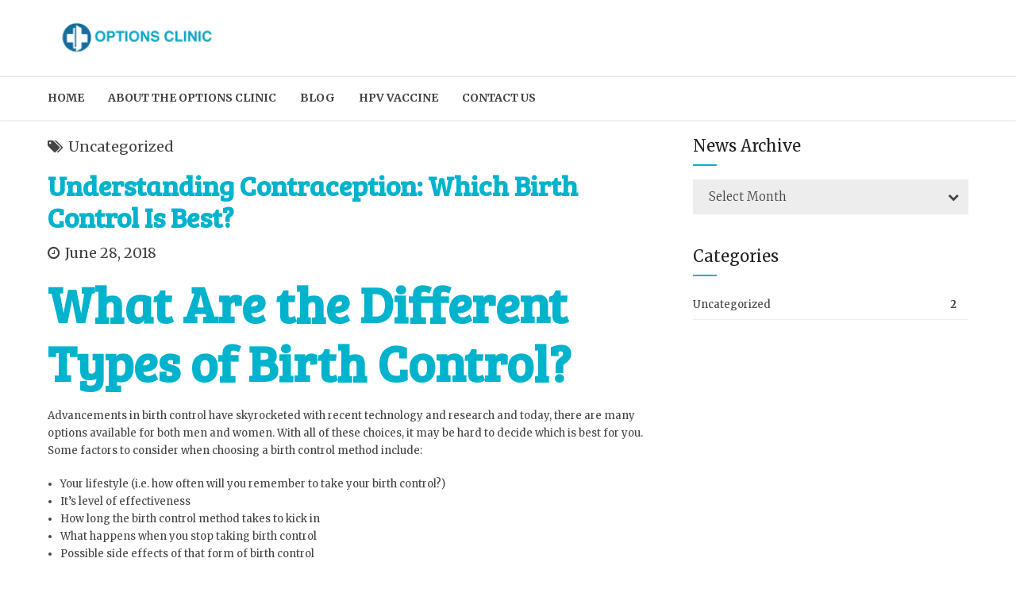

--- FILE ---
content_type: text/html; charset=UTF-8
request_url: https://kwsexualhealth.com/2018/06/28/understanding-contraception-birth-control-best/
body_size: 20914
content:
<!DOCTYPE html>
<html lang="en" data-bt-theme="Medicare Child 1.0.0">
<head>
	
	<meta property="twitter:card" content="summary"><meta property="og:title" content="Understanding Contraception: Which Birth Control Is Best?" /><meta property="og:type" content="article" /><meta property="og:url" content="https://kwsexualhealth.com/2018/06/28/understanding-contraception-birth-control-best/" />		<meta charset="UTF-8">
		<meta name="viewport" content="width=device-width, initial-scale=1, maximum-scale=1, user-scalable=no">
		<meta name="mobile-web-app-capable" content="yes">
		<meta name="apple-mobile-web-app-capable" content="yes"><meta name='robots' content='index, follow, max-image-preview:large, max-snippet:-1, max-video-preview:-1' />
	<style>img:is([sizes="auto" i], [sizes^="auto," i]) { contain-intrinsic-size: 3000px 1500px }</style>
	
	<!-- This site is optimized with the Yoast SEO plugin v26.8 - https://yoast.com/product/yoast-seo-wordpress/ -->
	<title>Understanding Contraception: Which Birth Control Is Best? - Options Clinic KW</title>
	<link rel="canonical" href="http://kwsexualhealth.com/2018/06/28/understanding-contraception-birth-control-best/" />
	<meta property="og:locale" content="en_US" />
	<meta property="og:type" content="article" />
	<meta property="og:title" content="Understanding Contraception: Which Birth Control Is Best? - Options Clinic KW" />
	<meta property="og:description" content="What Are the Different Types of Birth Control? Advancements in birth control have skyrocketed with recent technology and research and today, there are many options available for both men and women. With all of these choices, it may be hard to decide which is best for you. Some factors to consider when choosing a birth control methodLeer Más" />
	<meta property="og:url" content="http://kwsexualhealth.com/2018/06/28/understanding-contraception-birth-control-best/" />
	<meta property="og:site_name" content="Options Clinic KW" />
	<meta property="article:published_time" content="2018-06-28T02:42:30+00:00" />
	<meta name="author" content="admin" />
	<meta name="twitter:card" content="summary_large_image" />
	<meta name="twitter:label1" content="Written by" />
	<meta name="twitter:data1" content="admin" />
	<meta name="twitter:label2" content="Est. reading time" />
	<meta name="twitter:data2" content="13 minutes" />
	<script type="application/ld+json" class="yoast-schema-graph">{"@context":"https://schema.org","@graph":[{"@type":"Article","@id":"http://kwsexualhealth.com/2018/06/28/understanding-contraception-birth-control-best/#article","isPartOf":{"@id":"http://kwsexualhealth.com/2018/06/28/understanding-contraception-birth-control-best/"},"author":{"name":"admin","@id":"http://kwsexualhealth.com/#/schema/person/b33389eecf1793f5647ac473523e7414"},"headline":"Understanding Contraception: Which Birth Control Is Best?","datePublished":"2018-06-28T02:42:30+00:00","mainEntityOfPage":{"@id":"http://kwsexualhealth.com/2018/06/28/understanding-contraception-birth-control-best/"},"wordCount":2583,"inLanguage":"en"},{"@type":"WebPage","@id":"http://kwsexualhealth.com/2018/06/28/understanding-contraception-birth-control-best/","url":"http://kwsexualhealth.com/2018/06/28/understanding-contraception-birth-control-best/","name":"Understanding Contraception: Which Birth Control Is Best? - Options Clinic KW","isPartOf":{"@id":"http://kwsexualhealth.com/#website"},"datePublished":"2018-06-28T02:42:30+00:00","author":{"@id":"http://kwsexualhealth.com/#/schema/person/b33389eecf1793f5647ac473523e7414"},"breadcrumb":{"@id":"http://kwsexualhealth.com/2018/06/28/understanding-contraception-birth-control-best/#breadcrumb"},"inLanguage":"en","potentialAction":[{"@type":"ReadAction","target":["http://kwsexualhealth.com/2018/06/28/understanding-contraception-birth-control-best/"]}]},{"@type":"BreadcrumbList","@id":"http://kwsexualhealth.com/2018/06/28/understanding-contraception-birth-control-best/#breadcrumb","itemListElement":[{"@type":"ListItem","position":1,"name":"Home","item":"http://kwsexualhealth.com/"},{"@type":"ListItem","position":2,"name":"News","item":"http://kwsexualhealth.com/pages/news/"},{"@type":"ListItem","position":3,"name":"Understanding Contraception: Which Birth Control Is Best?"}]},{"@type":"WebSite","@id":"http://kwsexualhealth.com/#website","url":"http://kwsexualhealth.com/","name":"Options Clinic KW","description":"Onyx Medical Group","potentialAction":[{"@type":"SearchAction","target":{"@type":"EntryPoint","urlTemplate":"http://kwsexualhealth.com/?s={search_term_string}"},"query-input":{"@type":"PropertyValueSpecification","valueRequired":true,"valueName":"search_term_string"}}],"inLanguage":"en"},{"@type":"Person","@id":"http://kwsexualhealth.com/#/schema/person/b33389eecf1793f5647ac473523e7414","name":"admin","image":{"@type":"ImageObject","inLanguage":"en","@id":"http://kwsexualhealth.com/#/schema/person/image/","url":"https://secure.gravatar.com/avatar/140d46527d697733ed8b08cef10ef6c6?s=96&d=mm&r=g","contentUrl":"https://secure.gravatar.com/avatar/140d46527d697733ed8b08cef10ef6c6?s=96&d=mm&r=g","caption":"admin"},"url":"https://kwsexualhealth.com/author/admin/"}]}</script>
	<!-- / Yoast SEO plugin. -->


<link rel='dns-prefetch' href='//fonts.googleapis.com' />
<link rel="alternate" type="application/rss+xml" title="Options Clinic KW &raquo; Feed" href="https://kwsexualhealth.com/feed/" />
<link rel="alternate" type="application/rss+xml" title="Options Clinic KW &raquo; Comments Feed" href="https://kwsexualhealth.com/comments/feed/" />
<script type="text/javascript">
/* <![CDATA[ */
window._wpemojiSettings = {"baseUrl":"https:\/\/s.w.org\/images\/core\/emoji\/15.0.3\/72x72\/","ext":".png","svgUrl":"https:\/\/s.w.org\/images\/core\/emoji\/15.0.3\/svg\/","svgExt":".svg","source":{"concatemoji":"https:\/\/kwsexualhealth.com\/wp-includes\/js\/wp-emoji-release.min.js?ver=6.7.4"}};
/*! This file is auto-generated */
!function(i,n){var o,s,e;function c(e){try{var t={supportTests:e,timestamp:(new Date).valueOf()};sessionStorage.setItem(o,JSON.stringify(t))}catch(e){}}function p(e,t,n){e.clearRect(0,0,e.canvas.width,e.canvas.height),e.fillText(t,0,0);var t=new Uint32Array(e.getImageData(0,0,e.canvas.width,e.canvas.height).data),r=(e.clearRect(0,0,e.canvas.width,e.canvas.height),e.fillText(n,0,0),new Uint32Array(e.getImageData(0,0,e.canvas.width,e.canvas.height).data));return t.every(function(e,t){return e===r[t]})}function u(e,t,n){switch(t){case"flag":return n(e,"\ud83c\udff3\ufe0f\u200d\u26a7\ufe0f","\ud83c\udff3\ufe0f\u200b\u26a7\ufe0f")?!1:!n(e,"\ud83c\uddfa\ud83c\uddf3","\ud83c\uddfa\u200b\ud83c\uddf3")&&!n(e,"\ud83c\udff4\udb40\udc67\udb40\udc62\udb40\udc65\udb40\udc6e\udb40\udc67\udb40\udc7f","\ud83c\udff4\u200b\udb40\udc67\u200b\udb40\udc62\u200b\udb40\udc65\u200b\udb40\udc6e\u200b\udb40\udc67\u200b\udb40\udc7f");case"emoji":return!n(e,"\ud83d\udc26\u200d\u2b1b","\ud83d\udc26\u200b\u2b1b")}return!1}function f(e,t,n){var r="undefined"!=typeof WorkerGlobalScope&&self instanceof WorkerGlobalScope?new OffscreenCanvas(300,150):i.createElement("canvas"),a=r.getContext("2d",{willReadFrequently:!0}),o=(a.textBaseline="top",a.font="600 32px Arial",{});return e.forEach(function(e){o[e]=t(a,e,n)}),o}function t(e){var t=i.createElement("script");t.src=e,t.defer=!0,i.head.appendChild(t)}"undefined"!=typeof Promise&&(o="wpEmojiSettingsSupports",s=["flag","emoji"],n.supports={everything:!0,everythingExceptFlag:!0},e=new Promise(function(e){i.addEventListener("DOMContentLoaded",e,{once:!0})}),new Promise(function(t){var n=function(){try{var e=JSON.parse(sessionStorage.getItem(o));if("object"==typeof e&&"number"==typeof e.timestamp&&(new Date).valueOf()<e.timestamp+604800&&"object"==typeof e.supportTests)return e.supportTests}catch(e){}return null}();if(!n){if("undefined"!=typeof Worker&&"undefined"!=typeof OffscreenCanvas&&"undefined"!=typeof URL&&URL.createObjectURL&&"undefined"!=typeof Blob)try{var e="postMessage("+f.toString()+"("+[JSON.stringify(s),u.toString(),p.toString()].join(",")+"));",r=new Blob([e],{type:"text/javascript"}),a=new Worker(URL.createObjectURL(r),{name:"wpTestEmojiSupports"});return void(a.onmessage=function(e){c(n=e.data),a.terminate(),t(n)})}catch(e){}c(n=f(s,u,p))}t(n)}).then(function(e){for(var t in e)n.supports[t]=e[t],n.supports.everything=n.supports.everything&&n.supports[t],"flag"!==t&&(n.supports.everythingExceptFlag=n.supports.everythingExceptFlag&&n.supports[t]);n.supports.everythingExceptFlag=n.supports.everythingExceptFlag&&!n.supports.flag,n.DOMReady=!1,n.readyCallback=function(){n.DOMReady=!0}}).then(function(){return e}).then(function(){var e;n.supports.everything||(n.readyCallback(),(e=n.source||{}).concatemoji?t(e.concatemoji):e.wpemoji&&e.twemoji&&(t(e.twemoji),t(e.wpemoji)))}))}((window,document),window._wpemojiSettings);
/* ]]> */
</script>
<style id='wp-emoji-styles-inline-css' type='text/css'>

	img.wp-smiley, img.emoji {
		display: inline !important;
		border: none !important;
		box-shadow: none !important;
		height: 1em !important;
		width: 1em !important;
		margin: 0 0.07em !important;
		vertical-align: -0.1em !important;
		background: none !important;
		padding: 0 !important;
	}
</style>
<link rel='stylesheet' id='wp-block-library-css' href='https://kwsexualhealth.com/wp-includes/css/dist/block-library/style.min.css?ver=6.7.4' type='text/css' media='all' />
<style id='classic-theme-styles-inline-css' type='text/css'>
/*! This file is auto-generated */
.wp-block-button__link{color:#fff;background-color:#32373c;border-radius:9999px;box-shadow:none;text-decoration:none;padding:calc(.667em + 2px) calc(1.333em + 2px);font-size:1.125em}.wp-block-file__button{background:#32373c;color:#fff;text-decoration:none}
</style>
<style id='global-styles-inline-css' type='text/css'>
:root{--wp--preset--aspect-ratio--square: 1;--wp--preset--aspect-ratio--4-3: 4/3;--wp--preset--aspect-ratio--3-4: 3/4;--wp--preset--aspect-ratio--3-2: 3/2;--wp--preset--aspect-ratio--2-3: 2/3;--wp--preset--aspect-ratio--16-9: 16/9;--wp--preset--aspect-ratio--9-16: 9/16;--wp--preset--color--black: #000000;--wp--preset--color--cyan-bluish-gray: #abb8c3;--wp--preset--color--white: #ffffff;--wp--preset--color--pale-pink: #f78da7;--wp--preset--color--vivid-red: #cf2e2e;--wp--preset--color--luminous-vivid-orange: #ff6900;--wp--preset--color--luminous-vivid-amber: #fcb900;--wp--preset--color--light-green-cyan: #7bdcb5;--wp--preset--color--vivid-green-cyan: #00d084;--wp--preset--color--pale-cyan-blue: #8ed1fc;--wp--preset--color--vivid-cyan-blue: #0693e3;--wp--preset--color--vivid-purple: #9b51e0;--wp--preset--gradient--vivid-cyan-blue-to-vivid-purple: linear-gradient(135deg,rgba(6,147,227,1) 0%,rgb(155,81,224) 100%);--wp--preset--gradient--light-green-cyan-to-vivid-green-cyan: linear-gradient(135deg,rgb(122,220,180) 0%,rgb(0,208,130) 100%);--wp--preset--gradient--luminous-vivid-amber-to-luminous-vivid-orange: linear-gradient(135deg,rgba(252,185,0,1) 0%,rgba(255,105,0,1) 100%);--wp--preset--gradient--luminous-vivid-orange-to-vivid-red: linear-gradient(135deg,rgba(255,105,0,1) 0%,rgb(207,46,46) 100%);--wp--preset--gradient--very-light-gray-to-cyan-bluish-gray: linear-gradient(135deg,rgb(238,238,238) 0%,rgb(169,184,195) 100%);--wp--preset--gradient--cool-to-warm-spectrum: linear-gradient(135deg,rgb(74,234,220) 0%,rgb(151,120,209) 20%,rgb(207,42,186) 40%,rgb(238,44,130) 60%,rgb(251,105,98) 80%,rgb(254,248,76) 100%);--wp--preset--gradient--blush-light-purple: linear-gradient(135deg,rgb(255,206,236) 0%,rgb(152,150,240) 100%);--wp--preset--gradient--blush-bordeaux: linear-gradient(135deg,rgb(254,205,165) 0%,rgb(254,45,45) 50%,rgb(107,0,62) 100%);--wp--preset--gradient--luminous-dusk: linear-gradient(135deg,rgb(255,203,112) 0%,rgb(199,81,192) 50%,rgb(65,88,208) 100%);--wp--preset--gradient--pale-ocean: linear-gradient(135deg,rgb(255,245,203) 0%,rgb(182,227,212) 50%,rgb(51,167,181) 100%);--wp--preset--gradient--electric-grass: linear-gradient(135deg,rgb(202,248,128) 0%,rgb(113,206,126) 100%);--wp--preset--gradient--midnight: linear-gradient(135deg,rgb(2,3,129) 0%,rgb(40,116,252) 100%);--wp--preset--font-size--small: 13px;--wp--preset--font-size--medium: 20px;--wp--preset--font-size--large: 36px;--wp--preset--font-size--x-large: 42px;--wp--preset--spacing--20: 0.44rem;--wp--preset--spacing--30: 0.67rem;--wp--preset--spacing--40: 1rem;--wp--preset--spacing--50: 1.5rem;--wp--preset--spacing--60: 2.25rem;--wp--preset--spacing--70: 3.38rem;--wp--preset--spacing--80: 5.06rem;--wp--preset--shadow--natural: 6px 6px 9px rgba(0, 0, 0, 0.2);--wp--preset--shadow--deep: 12px 12px 50px rgba(0, 0, 0, 0.4);--wp--preset--shadow--sharp: 6px 6px 0px rgba(0, 0, 0, 0.2);--wp--preset--shadow--outlined: 6px 6px 0px -3px rgba(255, 255, 255, 1), 6px 6px rgba(0, 0, 0, 1);--wp--preset--shadow--crisp: 6px 6px 0px rgba(0, 0, 0, 1);}:where(.is-layout-flex){gap: 0.5em;}:where(.is-layout-grid){gap: 0.5em;}body .is-layout-flex{display: flex;}.is-layout-flex{flex-wrap: wrap;align-items: center;}.is-layout-flex > :is(*, div){margin: 0;}body .is-layout-grid{display: grid;}.is-layout-grid > :is(*, div){margin: 0;}:where(.wp-block-columns.is-layout-flex){gap: 2em;}:where(.wp-block-columns.is-layout-grid){gap: 2em;}:where(.wp-block-post-template.is-layout-flex){gap: 1.25em;}:where(.wp-block-post-template.is-layout-grid){gap: 1.25em;}.has-black-color{color: var(--wp--preset--color--black) !important;}.has-cyan-bluish-gray-color{color: var(--wp--preset--color--cyan-bluish-gray) !important;}.has-white-color{color: var(--wp--preset--color--white) !important;}.has-pale-pink-color{color: var(--wp--preset--color--pale-pink) !important;}.has-vivid-red-color{color: var(--wp--preset--color--vivid-red) !important;}.has-luminous-vivid-orange-color{color: var(--wp--preset--color--luminous-vivid-orange) !important;}.has-luminous-vivid-amber-color{color: var(--wp--preset--color--luminous-vivid-amber) !important;}.has-light-green-cyan-color{color: var(--wp--preset--color--light-green-cyan) !important;}.has-vivid-green-cyan-color{color: var(--wp--preset--color--vivid-green-cyan) !important;}.has-pale-cyan-blue-color{color: var(--wp--preset--color--pale-cyan-blue) !important;}.has-vivid-cyan-blue-color{color: var(--wp--preset--color--vivid-cyan-blue) !important;}.has-vivid-purple-color{color: var(--wp--preset--color--vivid-purple) !important;}.has-black-background-color{background-color: var(--wp--preset--color--black) !important;}.has-cyan-bluish-gray-background-color{background-color: var(--wp--preset--color--cyan-bluish-gray) !important;}.has-white-background-color{background-color: var(--wp--preset--color--white) !important;}.has-pale-pink-background-color{background-color: var(--wp--preset--color--pale-pink) !important;}.has-vivid-red-background-color{background-color: var(--wp--preset--color--vivid-red) !important;}.has-luminous-vivid-orange-background-color{background-color: var(--wp--preset--color--luminous-vivid-orange) !important;}.has-luminous-vivid-amber-background-color{background-color: var(--wp--preset--color--luminous-vivid-amber) !important;}.has-light-green-cyan-background-color{background-color: var(--wp--preset--color--light-green-cyan) !important;}.has-vivid-green-cyan-background-color{background-color: var(--wp--preset--color--vivid-green-cyan) !important;}.has-pale-cyan-blue-background-color{background-color: var(--wp--preset--color--pale-cyan-blue) !important;}.has-vivid-cyan-blue-background-color{background-color: var(--wp--preset--color--vivid-cyan-blue) !important;}.has-vivid-purple-background-color{background-color: var(--wp--preset--color--vivid-purple) !important;}.has-black-border-color{border-color: var(--wp--preset--color--black) !important;}.has-cyan-bluish-gray-border-color{border-color: var(--wp--preset--color--cyan-bluish-gray) !important;}.has-white-border-color{border-color: var(--wp--preset--color--white) !important;}.has-pale-pink-border-color{border-color: var(--wp--preset--color--pale-pink) !important;}.has-vivid-red-border-color{border-color: var(--wp--preset--color--vivid-red) !important;}.has-luminous-vivid-orange-border-color{border-color: var(--wp--preset--color--luminous-vivid-orange) !important;}.has-luminous-vivid-amber-border-color{border-color: var(--wp--preset--color--luminous-vivid-amber) !important;}.has-light-green-cyan-border-color{border-color: var(--wp--preset--color--light-green-cyan) !important;}.has-vivid-green-cyan-border-color{border-color: var(--wp--preset--color--vivid-green-cyan) !important;}.has-pale-cyan-blue-border-color{border-color: var(--wp--preset--color--pale-cyan-blue) !important;}.has-vivid-cyan-blue-border-color{border-color: var(--wp--preset--color--vivid-cyan-blue) !important;}.has-vivid-purple-border-color{border-color: var(--wp--preset--color--vivid-purple) !important;}.has-vivid-cyan-blue-to-vivid-purple-gradient-background{background: var(--wp--preset--gradient--vivid-cyan-blue-to-vivid-purple) !important;}.has-light-green-cyan-to-vivid-green-cyan-gradient-background{background: var(--wp--preset--gradient--light-green-cyan-to-vivid-green-cyan) !important;}.has-luminous-vivid-amber-to-luminous-vivid-orange-gradient-background{background: var(--wp--preset--gradient--luminous-vivid-amber-to-luminous-vivid-orange) !important;}.has-luminous-vivid-orange-to-vivid-red-gradient-background{background: var(--wp--preset--gradient--luminous-vivid-orange-to-vivid-red) !important;}.has-very-light-gray-to-cyan-bluish-gray-gradient-background{background: var(--wp--preset--gradient--very-light-gray-to-cyan-bluish-gray) !important;}.has-cool-to-warm-spectrum-gradient-background{background: var(--wp--preset--gradient--cool-to-warm-spectrum) !important;}.has-blush-light-purple-gradient-background{background: var(--wp--preset--gradient--blush-light-purple) !important;}.has-blush-bordeaux-gradient-background{background: var(--wp--preset--gradient--blush-bordeaux) !important;}.has-luminous-dusk-gradient-background{background: var(--wp--preset--gradient--luminous-dusk) !important;}.has-pale-ocean-gradient-background{background: var(--wp--preset--gradient--pale-ocean) !important;}.has-electric-grass-gradient-background{background: var(--wp--preset--gradient--electric-grass) !important;}.has-midnight-gradient-background{background: var(--wp--preset--gradient--midnight) !important;}.has-small-font-size{font-size: var(--wp--preset--font-size--small) !important;}.has-medium-font-size{font-size: var(--wp--preset--font-size--medium) !important;}.has-large-font-size{font-size: var(--wp--preset--font-size--large) !important;}.has-x-large-font-size{font-size: var(--wp--preset--font-size--x-large) !important;}
:where(.wp-block-post-template.is-layout-flex){gap: 1.25em;}:where(.wp-block-post-template.is-layout-grid){gap: 1.25em;}
:where(.wp-block-columns.is-layout-flex){gap: 2em;}:where(.wp-block-columns.is-layout-grid){gap: 2em;}
:root :where(.wp-block-pullquote){font-size: 1.5em;line-height: 1.6;}
</style>
<style id='btcc_style_inline-inline-css' type='text/css'>
.product a.add_to_cart_button.bt_cc_disabled { opacity: .5 !important; pointer-events: none !important; } .bt_cc_wc_quote > div { position: relative; left: 1ch; } .bt_cc_wc_quote > div:before { content: '•'; position: absolute; left: -1ch; }
</style>
<link rel='stylesheet' id='contact-form-7-css' href='https://kwsexualhealth.com/wp-content/plugins/contact-form-7/includes/css/styles.css?ver=6.1.4' type='text/css' media='all' />
<link rel='stylesheet' id='mptt-style-css' href='https://kwsexualhealth.com/wp-content/plugins/mp-timetable/media/css/style.css?ver=2.4.16' type='text/css' media='all' />
<link rel='stylesheet' id='spu-public-css-css' href='https://kwsexualhealth.com/wp-content/plugins/popups/public/assets/css/public.css?ver=1.9.3.8' type='text/css' media='all' />
<link rel='stylesheet' id='medicare-style-css' href='https://kwsexualhealth.com/wp-content/themes/medicare/style.css?ver=6.7.4' type='text/css' media='all' />
<style id='medicare-style-inline-css' type='text/css'>
a:hover{ color: #00b3cc;} select, input{font-family: Merriweather;} body{font-family: Merriweather;} h1, h2, h3, h4, h5, h6{ font-family: Bree Serif;} a:hover{color: #00b3cc;} .btLoader{ border-right: 2px solid #00b3cc;} .btBreadCrumbs{ font-family: Merriweather;} .btPageHeadline header .dash .headline:after{ background: #00b3cc;} .btAccentColorBackground{background-color: #00b3cc !important;} .btAleternateColorBackground{background-color: #005b88 !important;} .topTools .btIconWidgetIcon:hover .btIco .btIcoHolder em, .btIconWidget .btIconWidgetIcon:hover .btIco .btIcoHolder em{color: #00b3cc !important;} .menuPort{font-family: "Merriweather";} .menuPort nav ul li a:hover{color: #00b3cc !important;} .menuPort nav > ul > li.menu-item-has-children > a:before{ border-bottom: 6px solid #00b3cc;} .btMenuHorizontal .menuPort nav > ul > li.current-menu-ancestor > a, .btMenuHorizontal .menuPort nav > ul > li.current-menu-item > a{box-shadow: 0 -3px 0 0 #00b3cc inset;} .btMenuHorizontal .menuPort nav > ul > li > ul li.current-menu-ancestor > a, .btMenuHorizontal .menuPort nav > ul > li > ul li.current-menu-item > a{color: #00b3cc !important;} .btMenuVertical nav li.current-menu-ancestor > a, .btMenuVertical nav li.current-menu-item > a{color: #00b3cc !important;} .subToggler:before{ color: #00b3cc;} body.btMenuHorizontal .menuPort ul ul li:first-child > a{border-top: 3px solid #00b3cc;} body.btMenuHorizontal .menuPort > nav > ul > li.btMenuWideDropdown > ul > li > a, body.btMenuHorizontal .menuPort > nav > ul > li.btMenuWideDropdown > ul > li:first-child > a{border-top: 3px solid #00b3cc;} .btVerticalMenuTrigger:hover .btIco:before, .btVerticalMenuTrigger:hover .btIco:after{border-top-color: #00b3cc;} .btVerticalMenuTrigger:hover .btIco .btIcoHolder:after{border-top-color: #00b3cc;} @media (min-width: 1200px){.btMenuVerticalOn .btVerticalMenuTrigger .btIco a:before{color: #00b3cc !important;} }.topBar .widget_search button:hover:before, .topBarInMenu .widget_search button:hover:before{color: #00b3cc;} .btDarkSkin .topBar .widget_search button:hover:before, .btDarkSkin .topBarInMenu .widget_search button:hover:before, .btLightSkin .btDarkSkin .topBar .widget_search button:hover:before, .btLightSkin .btDarkSkin .topBarInMenu .widget_search button:hover:before{color: #00b3cc;} .btLightSkin button:hover:before, .btDarkSkin .btLightSkin button:hover:before{color: #00b3cc;} .topBarInLogoAreaCell{border: 0 solid #00b3cc;} .topBarInLogoAreaCell .btSpecialHeaderIcon .btIconWidgetIcon .btIco .btIcoHolder:before, .topBarInLogoAreaCell .btSpecialHeaderIcon .btIconWidgetIcon .btIco .btIcoHolder:after{color: #005b88;} .topTools.btTopToolsLeft .btIco .btIcoHolder{background-color: #00b3cc;} .topTools.btTopToolsLeft .btIco .btIcoHolder:hover{background-color: #005b88;} .topTools.btTopToolsLeft .btSpecialHeaderIcon .btIco .btIcoHolder{background-color: #005b88;} .topTools.btTopToolsLeft .btSpecialHeaderIcon .btIco .btIcoHolder:hover{background-color: #00b3cc;} .infoToggler:before{background-color: #00b3cc; border: 1px solid #00b3cc;} .infoToggler:after{ color: #00b3cc; border: 1px solid #00b3cc;} .infoToggler.on:after{ background-color: #00b3cc;} .infoToggler.on:before{ color: #00b3cc;} .btSiteFooter .menu li.btPageTop a:after, .btSiteFooter .menu li.btPageTop a:before{ color: #005b88;} .btSiteFooter .menu a:hover{color: #00b3cc;} .btCustomMenu ul li a:hover{color: #00b3cc;} .btCustomMenu ul li.btPageTop a:after{ color: #005b88;} .btInlineFooterMenu.btCustomMenu ul > li > a{ color: #00b3cc;} .btFooterWrap.btDarkSkin .btBox h4 .headline a:hover, .btFooterWrap.btLightSkin .btBox h4 .headline a:hover{color: #00b3cc;} #boldSiteFooterWidgetsRow .btSpecialHeaderIcon .btIconWidgetIcon .btIco .btIcoHolder:before, #boldSiteFooterWidgetsRow .btSpecialHeaderIcon .btIconWidgetIcon .btIco .btIcoHolder:after{color: #005b88;} .sticky .headline{color: #00b3cc;} .headline a{color: #00b3cc;} .single-portfolio h1, .single-post h1, .single-portfolio h2, .single-post h2{ color: #00b3cc;} .portfolioItem dt, .btPortfolioSingleItemColumns dt{color: #00b3cc;} .btArticleListItem.btBlogColumnView .btArticleListBodyAuthor a, .btPostSingleItemColumns .btArticleListBodyAuthor a{color: #00b3cc !important;} .commentTxt p.edit-link a:hover, .commentTxt p.reply a:hover{color: #00b3cc;} .btBox > h4{ font-family: "Merriweather";} .btBox > h4:after{ background-color: #00b3cc;} .btBox ul li a:hover{color: #00b3cc;} .btBox.widget_calendar table caption{background: #00b3cc; font-family: "Bree Serif";} .btBox.widget_archive ul li a:hover, .btBox.widget_categories ul li a:hover, .btCustomMenu ul li a:hover{border-bottom: 1px solid #00b3cc;} .btDarkSkin .btBox.widget_archive ul li a:hover, .btLightSkin .btDarkSkin .btBox.widget_archive ul li a:hover, .btDarkSkin .btBox.widget_categories ul li a:hover, .btLightSkin .btDarkSkin .btBox.widget_categories ul li a:hover{border-bottom: 1px solid #00b3cc;} .btBox.widget_rss li a.rsswidget{font-family: "Bree Serif";} .btBox.widget_rss li cite:before{ color: #00b3cc;} .btBox .btSearch button, .btBox .btSearch input[type=submit], form.woocommerce-product-search button, form.woocommerce-product-search input[type=submit]{ background: #00b3cc;} .btBox .btSearch button:hover, form.woocommerce-product-search button:hover{background: #007080;} form.wpcf7-form input[type="text"], form.wpcf7-form input[type="password"], form.wpcf7-form input[type="email"], form.wpcf7-form input[type="date"], form.wpcf7-form textarea, form.wpcf7-form .fancy-select .trigger{ font-family: "Merriweather";} form.wpcf7-form input[type="text"]:focus, form.wpcf7-form input[type="password"]:focus, form.wpcf7-form input[type="email"]:focus, form.wpcf7-form input[type="date"]:focus, form.wpcf7-form textarea:focus, form.wpcf7-form .fancy-select .trigger.open{box-shadow: 0 0 0 2px #00b3cc inset;} form.wpcf7-form p span.required:after, form.wpcf7-form p span.bt_bb_required:after{ color: #00b3cc !important;} form.wpcf7-form .wpcf7-submit{ background-color: #00b3cc;} form.wpcf7-form .wpcf7-submit:hover{background: #00283c;} .fancy-select ul.options > li:hover{color: #00b3cc;} .btBox .tagcloud a, .btTags ul a{ background: #00b3cc;} .btBox .tagcloud a:hover, .btTags ul a:hover{background: #007080;} .recentTweets small:before{ color: #00b3cc;} .btContentHolder blockquote{ font-family: "Merriweather";} .btContentHolder table tr th, .btContentHolder table thead tr th{background: #00b3cc;} .post-password-form input[type="submit"]{ background: #00b3cc; font-family: "Bree Serif";} .btPagination .paging a:hover:after{background: #00b3cc;} .articleSideGutter a{color: #00b3cc;} .comment-respond .btnOutline button[type="submit"]{font-family: "Bree Serif";} a#cancel-comment-reply-link{ font-family: "Merriweather";} a#cancel-comment-reply-link:hover{color: #00b3cc;} span.btHighlight{ background-color: #00b3cc;} a.btContinueReading{background: #00b3cc;} a.btContinueReading:hover{background: #007080;} .btArticle .btArticleBody p a, .btArticle .btArticleBody ul a, .btArticle .btArticleBody ol a, .btArticle .btArticleBody table td a, .btArticle .btArticleBody dl a, .btArticle .btArticleBody address a, .btArticle .btArticleBody pre a, .btArticle .portfolioBody p a, .btArticle .portfolioBody ul a, .btArticle .portfolioBody ol a, .btArticle .portfolioBody table td a, .btArticle .portfolioBody dl a, .btArticle .portfolioBody address a, .btArticle .portfolioBody pre a{color: #00b3cc;} .btIco .btIcoHolder:before, .btIco .btIcoHolder:after{color: #00b3cc;} .btDarkSkin .btTopToolsRight .btIconWidget:hover .btIco .btIcoHolder:before, .btDarkSkin .btTopToolsRight .btIconWidget:hover .btIco .btIcoHolder:after, .btLightSkin .btDarkSkin .btTopToolsRight .btIconWidget:hover .btIco .btIcoHolder:before, .btLightSkin .btDarkSkin .btTopToolsRight .btIconWidget:hover .btIco .btIcoHolder:after{color: #00b3cc;} .btLightSkin .btTopToolsRight .btIconWidget:hover .btIco .btIcoHolder:before, .btLightSkin .btTopToolsRight .btIconWidget:hover .btIco .btIcoHolder:after, .btDarkSkin .btLightSkin .btTopToolsRight .btIconWidget:hover .btIco .btIcoHolder:before, .btDarkSkin .btLightSkin .btTopToolsRight .btIconWidget:hover .btIco .btIcoHolder:after{color: #00b3cc;} .btIco.btIcoWhiteType .btIcoHolder em{ color: #00b3cc;} .btIco.btIcoFilledType.btIcoAccentColor.btIcoBigSize:hover .btIcoHolder em:before, .btIco.btIcoOutlineType.btIcoAccentColor.btIcoBigSize .btIcoHolder em:before, .btIco.btIcoFilledType.btIcoAccentColor.btIcoLargeSize:hover .btIcoHolder em:before, .btIco.btIcoOutlineType.btIcoAccentColor.btIcoLargeSize .btIcoHolder em:before{box-shadow: 0 0 0 2px #00b3cc inset;} .btIco.btIcoFilledType.btIcoAccentColor .btIcoHolder em:before, .btIco.btIcoOutlineType.btIcoAccentColor:hover .btIcoHolder em:before{box-shadow: 0 0 0 1em #00b3cc inset;} .btIco.btIcoFilledType.btIcoAccentColor:hover .btIcoHolder em:before, .btIco.btIcoOutlineType.btIcoAccentColor .btIcoHolder em:before{box-shadow: 0 0 0 1px #00b3cc inset;} .btIco.btIcoFilledType.btIcoAccentColor:hover .btIcoHolder:before, .btIco.btIcoFilledType.btIcoAccentColor:hover .btIcoHolder:after, .btIco.btIcoOutlineType.btIcoAccentColor .btIcoHolder:before, .btIco.btIcoOutlineType.btIcoAccentColor .btIcoHolder:after{color: #00b3cc;} .btIco.btIcoFilledType.btIcoAlterColor.btIcoBigSize:hover .btIcoHolder em:before, .btIco.btIcoOutlineType.btIcoAlterColor.btIcoBigSize .btIcoHolder em:before, .btIco.btIcoFilledType.btIcoAlterColor.btIcoLargeSize:hover .btIcoHolder em:before, .btIco.btIcoOutlineType.btIcoAlterColor.btIcoLargeSize .btIcoHolder em:before{box-shadow: 0 0 0 2px #005b88 inset;} .btIco.btIcoFilledType.btIcoAlterColor .btIcoHolder em:before, .btIco.btIcoOutlineType.btIcoAlterColor:hover .btIcoHolder em:before{box-shadow: 0 0 0 1em #005b88 inset;} .btIco.btIcoFilledType.btIcoAlterColor:hover .btIcoHolder em:before, .btIco.btIcoOutlineType.btIcoAlterColor .btIcoHolder em:before{box-shadow: 0 0 0 1px #005b88 inset;} .btIco.btIcoFilledType.btIcoAlterColor:hover .btIcoHolder:before, .btIco.btIcoFilledType.btIcoAlterColor:hover .btIcoHolder:after, .btIco.btIcoOutlineType.btIcoAlterColor .btIcoHolder:before, .btIco.btIcoOutlineType.btIcoAlterColor .btIcoHolder:after{color: #005b88;} .btLightSkin .btIco.btIcoDefaultType.btIcoAccentColor .btIcoHolder:before, .btLightSkin .btIco.btIcoDefaultType.btIcoAccentColor .btIcoHolder:after, .btLightSkin .btIco.btIcoDefaultType.btIcoDefaultColor:hover .btIcoHolder:before, .btLightSkin .btIco.btIcoDefaultType.btIcoDefaultColor:hover .btIcoHolder:after, .btDarkSkin .btLightSkin .btIco.btIcoDefaultType.btIcoAccentColor .btIcoHolder:before, .btDarkSkin .btLightSkin .btIco.btIcoDefaultType.btIcoAccentColor .btIcoHolder:after, .btDarkSkin .btLightSkin .btIco.btIcoDefaultType.btIcoDefaultColor:hover .btIcoHolder:before, .btDarkSkin .btLightSkin .btIco.btIcoDefaultType.btIcoDefaultColor:hover .btIcoHolder:after, .btDarkSkin .btIco.btIcoDefaultType.btIcoAccentColor .btIcoHolder:before, .btDarkSkin .btIco.btIcoDefaultType.btIcoAccentColor .btIcoHolder:after, .btDarkSkin .btIco.btIcoDefaultType.btIcoDefaultColor:hover .btIcoHolder:before, .btDarkSkin .btIco.btIcoDefaultType.btIcoDefaultColor:hover .btIcoHolder:after, .btLightSkin .btDarkSkin .btIco.btIcoDefaultType.btIcoAccentColor .btIcoHolder:before, .btLightSkin .btDarkSkin .btIco.btIcoDefaultType.btIcoAccentColor .btIcoHolder:after, .btLightSkin .btDarkSkin .btIco.btIcoDefaultType.btIcoDefaultColor:hover .btIcoHolder:before, .btLightSkin .btDarkSkin .btIco.btIcoDefaultType.btIcoDefaultColor:hover .btIcoHolder:after{color: #00b3cc;} .btLightSkin .btIco.btIcoDefaultType.btIcoAlterColor .btIcoHolder:before, .btLightSkin .btIco.btIcoDefaultType.btIcoAlterColor .btIcoHolder:after, .btLightSkin .btIco.btIcoDefaultType.btIcoDefaultColor:hover .btIcoHolder:before, .btLightSkin .btIco.btIcoDefaultType.btIcoDefaultColor:hover .btIcoHolder:after, .btDarkSkin .btLightSkin .btIco.btIcoDefaultType.btIcoAlterColor .btIcoHolder:before, .btDarkSkin .btLightSkin .btIco.btIcoDefaultType.btIcoAlterColor .btIcoHolder:after, .btDarkSkin .btLightSkin .btIco.btIcoDefaultType.btIcoDefaultColor:hover .btIcoHolder:before, .btDarkSkin .btLightSkin .btIco.btIcoDefaultType.btIcoDefaultColor:hover .btIcoHolder:after, .btDarkSkin .btIco.btIcoDefaultType.btIcoAlterColor .btIcoHolder:before, .btDarkSkin .btIco.btIcoDefaultType.btIcoAlterColor .btIcoHolder:after, .btDarkSkin .btIco.btIcoDefaultType.btIcoDefaultColor:hover .btIcoHolder:before, .btDarkSkin .btIco.btIcoDefaultType.btIcoDefaultColor:hover .btIcoHolder:after, .btLightSkin .btDarkSkin .btIco.btIcoDefaultType.btIcoAlterColor .btIcoHolder:before, .btLightSkin .btDarkSkin .btIco.btIcoDefaultType.btIcoAlterColor .btIcoHolder:after, .btLightSkin .btDarkSkin .btIco.btIcoDefaultType.btIcoDefaultColor:hover .btIcoHolder:before, .btLightSkin .btDarkSkin .btIco.btIcoDefaultType.btIcoDefaultColor:hover .btIcoHolder:after{color: #005b88;} .btAccentColorBackground .btIco.btIcoDefaultType.btIcoDefaultColor:hover .btIcoHolder:before, .btAccentColorBackground .btIco.btIcoDefaultType.btIcoDefaultColor:hover .btIcoHolder:after{color: #005b88 !important;} .btIcoAccentColor span{color: #00b3cc;} .btIcoAlterColor span{color: #005b88;} .btIcoDefaultColor:hover span, .btIcoDefaultColor:hover a.btIcoHolder:after{color: #00b3cc !important;} .btCircleIcon.btAccentColorCircle.btFilledCircle, .btCircleIcon.btAccentColorCircle.btFilledCircle:hover{border-color: #00b3cc; background-color: #00b3cc;} .btCircleIcon.btAccentColorCircle.btHollowCircle, .btCircleIcon.btAccentColorCircle.btHollowCircle:hover{border-color: #00b3cc; color: #00b3cc;} .btCircleIcon.btAlternateColorCircle.btFilledCircle, .btCircleIcon.btAlternateColorCircle.btFilledCircle:hover{border-color: #005b88; background-color: #005b88;} .btCircleIcon.btAlternateColorCircle.btHollowCircle, .btCircleIcon.btAlternateColorCircle.btHollowCircle:hover{border-color: #005b88; color: #005b88;} .btnFilledStyle.btnAccentColor, .btnOutlineStyle.btnAccentColor:hover{background-color: #00b3cc; border: 2px solid #00b3cc;} .btnFilledStyle.btnAlternateColor, .btnOutlineStyle.btnAlternateColor:hover{background-color: #005b88; border: 2px solid #005b88;} .btnFilledStyle.btnAccentColor:hover{background-color: #007080; border: 2px solid #007080;} .btnFilledStyle.btnAlternateColor:hover{background-color: #00283c; border: 2px solid #00283c;} .btnOutlineStyle.btnAccentColor{ border: 2px solid #00b3cc; color: #00b3cc;} .btnOutlineStyle.btnAccentColor span, .btnOutlineStyle.btnAccentColor span:before, .btnOutlineStyle.btnAccentColor a, .btnOutlineStyle.btnAccentColor .btIco a:before, .btnOutlineStyle.btnAccentColor button{color: #00b3cc !important;} .btnOutlineStyle.btnAlternateColor{ border: 2px solid #005b88; color: #005b88;} .btnOutlineStyle.btnAlternateColor span, .btnOutlineStyle.btnAlternateColor span:before, .btnOutlineStyle.btnAlternateColor a, .btnOutlineStyle.btnAlternateColor .btIco a:before, .btnOutlineStyle.btnAlternateColor button{color: #005b88 !important;} .btnBorderlessStyle.btnAccentColor span, .btnBorderlessStyle.btnNormalColor:hover span, .btnBorderlessStyle.btnAccentColor span:before, .btnBorderlessStyle.btnNormalColor:hover span:before, .btnBorderlessStyle.btnAccentColor a, .btnBorderlessStyle.btnNormalColor:hover a, .btnBorderlessStyle.btnAccentColor .btIco a:before, .btnBorderlessStyle.btnNormalColor:hover .btIco a:before, .btnBorderlessStyle.btnAccentColor button, .btnBorderlessStyle.btnNormalColor:hover button{color: #00b3cc;} .btnBorderlessStyle.btnAlternateColor span, .btnBorderlessStyle.btnAlternateColor span:before, .btnBorderlessStyle.btnAlternateColor a, .btnBorderlessStyle.btnAlternateColor .btIco a:before, .btnBorderlessStyle.btnAlternateColor button{color: #005b88;} .btCounterHolder{font-family: "Bree Serif";} .btProgressContent .btProgressAnim{background-color: #00b3cc;} .btProgressBarLineStyle .btProgressContent .btProgressAnim{ color: #00b3cc; border-bottom: 4px solid #00b3cc;} .captionTxt:before{color: #00b3cc;} .btPriceTable .btPriceTableHeader{background: #00b3cc;} .btLightSkin .btDarkSkin .btPriceTableSticker, .btDarkSkin .btLightSkin .btDarkSkin .btPriceTableSticker{background: #005b88;} .btDarkSkin .btDarkSkin .btPriceTableSticker, .btLightSkin .btDarkSkin .btDarkSkin .btPriceTableSticker{ color: #00b3cc;} .header .btSuperTitle{font-family: "Merriweather";} .header .btSubTitle{font-family: "Merriweather";} .btLightSkin .btAlternateDash.btDash .dash:after, .btLightSkin .btAlternateDash.btDash .dash:before, .btDarkSkin .btLightSkin .btAlternateDash.btDash .dash:after, .btDarkSkin .btLightSkin .btAlternateDash.btDash .dash:before, .btDarkSkin .btAlternateDash.btDash .dash:after, .btDarkSkin .btAlternateDash.btDash .dash:before, .btLightSkin .btDarkSkin .btAlternateDash.btDash .dash:after, .btLightSkin .btDarkSkin .btAlternateDash.btDash .dash:before{box-shadow: 0 2px 0 0 #005b88 inset;} .btLightSkin .btAccentDash.btDash .dash:after, .btLightSkin .btAccentDash.btDash .dash:before, .btDarkSkin .btLightSkin .btAccentDash.btDash .dash:after, .btDarkSkin .btLightSkin .btAccentDash.btDash .dash:before, .btDarkSkin .btAccentDash.btDash .dash:after, .btDarkSkin .btAccentDash.btDash .dash:before, .btLightSkin .btDarkSkin .btAccentDash.btDash .dash:after, .btLightSkin .btDarkSkin .btAccentDash.btDash .dash:before{box-shadow: 0 2px 0 0 #00b3cc inset;} .header.small .dash:after, .header.small .dash:before{box-shadow: 0 1px 0 0 #00b3cc inset;} .btGridContent .header .btSuperTitle a:hover{color: #00b3cc;} .btCatFilter{ font-family: "Merriweather";} .btCatFilter .btCatFilterItem:after{ background: #00b3cc;} .btCatFilter .btCatFilterItem:hover{color: #00b3cc;} .btMediaBox.btQuote, .btMediaBox.btLink{background-color: #00b3cc;} h4.nbs.nsPrev a:hover:before, h4.nbs.nsNext a:hover:after{background-color: #00b3cc;} .btGhost h4.nbs.nsPrev a:hover:before, .btGhost h4.nbs.nsNext a:hover:after{background-color: #00b3cc !important;} .slided .slick-dots li.slick-active button, .slided .slick-dots li.slick-active button:hover, .btDarkSkin .slided .slick-dots li.slick-active button, .btLightSkin .btDarkSkin .slided .slick-dots li.slick-active button, .btDarkSkin .slided .slick-dots li.slick-active button:hover, .btLightSkin .btDarkSkin .slided .slick-dots li.slick-active button:hover{background-color: #00b3cc;} .btGetInfo{ background: #00b3cc;} .btCloseGhost .btIco .btIcoHolder:after{color: #00b3cc;} .btInfoBarMeta p strong{color: #00b3cc;} .btLightSkin .tabsHeader li.on span, .btDarkSkin .btLightSkin .tabsHeader li.on span, .btLightSkin .tabsHeader li.on a, .btDarkSkin .btLightSkin .tabsHeader li.on a{box-shadow: 0 -2px 0 0 #00b3cc inset;} .btLightSkin .tabsVertical .tabAccordionTitle.on, .btDarkSkin .btLightSkin .tabsVertical .tabAccordionTitle.on, .btDarkSkin .tabsVertical .tabAccordionTitle.on, .btLightSkin .btDarkSkin .tabsVertical .tabAccordionTitle.on{background-color: #00b3cc; box-shadow: -52px 0 0 #007080 inset;} .rtl.btLightSkin .tabsVertical .tabAccordionTitle.on, .rtl.btDarkSkin .btLightSkin .tabsVertical .tabAccordionTitle.on, .rtl.btDarkSkin .tabsVertical .tabAccordionTitle.on, .rtl.btLightSkin .btDarkSkin .tabsVertical .tabAccordionTitle.on{box-shadow: 52px 0 0 #007080 inset;} .tabsVertical .tabAccordionTitle:before{color: #00b3cc;} .tabAccordionTitle.on{background: #00b3cc;} .btSingleLatestPostFooter a.btArticleComments{border-left: 1px solid #00b3cc;} .demos span{background-color: #00b3cc;} .btWorkingHoursInnerLink a{background-color: #005b88;} .btWorkingHoursInnerLink a:hover{ background-color: #00b3cc;} .btDarkSkin .btGoogleMapsWrap, .btLightSkin .btDarkSkin .btGoogleMapsWrap{background-color: #005b88;} span.btInfoPaneToggler{background-color: #00b3cc;} input[type="text"], input[type="password"], input[type="email"], input[type="date"], input[type="tel"], textarea, .fancy-select .trigger, .select2-container .select2-choice{font-family: "Merriweather";} input[type="text"]:focus, input[type="password"]:focus, input[type="email"]:focus, input[type="tel"]:focus, textarea:focus, .fancy-select .trigger.open, .select2-container.select2-dropdown-open .select2-choice{box-shadow: 0 0 0 2px #00b3cc inset;} .btSpecTypeDropdown .fancy-select .trigger.open{box-shadow: 0 0 0 2px #00b3cc inset;} .wCheckBox:before{background-color: #00b3cc;} .btCustomList li a:before{ color: #00b3cc;} .btCustomList li a:hover:before{ background-color: #00b3cc;} .btLightSkin .btCustomList li a:hover, .btDarkSkin .btLightSkin .btCustomList li a:hover, .btDarkSkin .btCustomList li a:hover, .btLightSkin .btDarkSkin .btCustomList li a:hover{background-color: #00b3cc;} .btLightSkin .btCustomList li a:hover:before, .btDarkSkin .btLightSkin .btCustomList li a:hover:before, .btDarkSkin .btCustomList li a:hover:before, .btLightSkin .btDarkSkin .btCustomList li a:hover:before{background-color: #007080;} div.wpcf7-validation-errors{border-color: #00b3cc; color: #00b3cc;} }.ui-datepicker.ui-widget, .btDatePicker#ui-datepicker-div{font-family: "Merriweather";} .ui-datepicker.ui-widget .ui-datepicker-header{background: #00b3cc;} .ui-datepicker.ui-widget tbody tr td a.ui-state-default.ui-state-active{box-shadow: 0 0 0 20px #005b88 inset;} .ui-datepicker.ui-widget tbody tr td a.ui-state-default.ui-state-highlight{box-shadow: 0 0 0 20px #00b3cc inset;} .ui-datepicker.ui-widget tbody tr td a.ui-state-default.ui-state-hover{box-shadow: 0 0 0 2px #00b3cc inset; color: #00b3cc;} .slick-dots li.slick-active button, .slick-dots li.slick-active button:hover{background-color: #00b3cc !important;} button.slick-arrow{ background: #00b3cc;} button.slick-arrow:hover{background-color: #00b3cc;} .btLightSkin button.slick-arrow:hover, .btDarkSkin .btLightSkin button.slick-arrow:hover, .btDarkSkin button.slick-arrow:hover, .btLightSkin .btDarkSkin button.slick-arrow:hover{background-color: #00b3cc;} .bt_bb_arrows_size_large button.slick-arrow:after{ box-shadow: 0 0 0 1px #00b3cc inset;} .bt_bb_arrows_size_large button.slick-arrow:hover:after{box-shadow: 0 0 0 1em #00b3cc inset;} .bt_bb_color_scheme_2 .bt_bb_arrows_size_large button.slick-arrow:hover:before, .bt_bb_color_scheme_5 .bt_bb_arrows_size_large button.slick-arrow:hover:before{color: #00b3cc;} .wpcf7-form input:not([type='checkbox']):not([type='radio']).wpcf7-submit{ font-family: "Merriweather"; background: #00b3cc;} .wpcf7-form input:not([type='checkbox']):not([type='radio']).wpcf7-submit:hover{background: #007080 !important;} .wpcf7-form .btAlterSubmit input:not([type='checkbox']):not([type='radio']).wpcf7-submit{background: #005b88;} .wpcf7-form .btAlterSubmit input:not([type='checkbox']):not([type='radio']).wpcf7-submit:hover{background: #00283c !important;} div.wpcf7 .btSubscribe input[type='submit']{ background: #00b3cc !important;} div.wpcf7 .btFooterSubscribe input[type='submit']{ background: #005b88 !important;} div.wpcf7 .btFooterSubscribe input[type='submit']:hover{background: #00283c;} .bt_bb_progress_bar_advanced > p{ font-family: "Bree Serif";} .btLightSkin .bt_bb_features_table table thead tr th, .btDarkSkin .btLightSkin .bt_bb_features_table table thead tr th{border-bottom-color: #00b3cc;} .btDarkSkin .bt_bb_features_table table thead tr th, .btLightSkin .btDarkSkin .bt_bb_features_table table thead tr th{border-bottom-color: #00b3cc;} .bt_bb_features_table table tbody tr td .bt_bb_features_table_yes:after{ color: #00b3cc;} .bt_bb_masonry_image_grid .bt_bb_grid_item .bt_bb_grid_item_inner_image:after{ color: #00b3cc;} .bt_bb_post_grid_loader{ border-right: 2px solid #00b3cc;} .bt_bb_post_grid_filter{ font-family: "Merriweather";} .bt_bb_post_grid_filter .bt_bb_post_grid_filter_item:after{ background: #00b3cc;} .bt_bb_post_grid_filter .bt_bb_post_grid_filter_item:hover{color: #00b3cc;} .bt_bb_masonry_portfolio_grid .bt_bb_masonry_post_grid_content .bt_bb_grid_item .bt_bb_grid_item_post_content .bt_bb_grid_item_category{font-family: "Merriweather";} .bt_bb_masonry_portfolio_grid .bt_bb_masonry_post_grid_content .bt_bb_grid_item .bt_bb_grid_item_post_content .bt_bb_grid_item_post_title a{color: #00b3cc;} .bt_bb_masonry_portfolio_grid .bt_bb_masonry_post_grid_content .bt_bb_grid_item .bt_bb_grid_item_post_content .bt_bb_grid_item_post_title:before{ background: #005b88;} .bt_bb_masonry_portfolio_grid .bt_bb_masonry_post_grid_content .bt_bb_grid_item .bt_bb_grid_item_post_content .bt_bb_grid_item_meta{ font-family: "Merriweather";} .bt_bb_masonry_portfolio_grid .bt_bb_masonry_post_grid_content .bt_bb_grid_item .bt_bb_grid_item_post_content .bt_bb_grid_item_post_share .btIco:hover .btIcoHolder:after{color: #00b3cc;} .bt_bb_masonry_portfolio_tiles .bt_bb_grid_item .bt_bb_grid_item_inner .bt_bb_grid_item_inner_content .bt_bb_grid_item_post_title:before{ color: #00b3cc;} .bt_bb_masonry_portfolio_tiles .bt_bb_grid_item .bt_bb_grid_item_inner .bt_bb_grid_item_inner_content .bt_bb_grid_item_post_title + .bt_bb_grid_item_post_excerpt:before{ background: #005b88;} .bt_bb_twitter .bt_bb_twitter_item a{color: #00b3cc;} .bt_bb_slider .slick-dots li.slick-active button, .bt_bb_slider .slick-dots li.slick-active button:hover, .btDarkSkin .bt_bb_slider .slick-dots li.slick-active button, .btLightSkin .btDarkSkin .bt_bb_slider .slick-dots li.slick-active button, .btDarkSkin .bt_bb_slider .slick-dots li.slick-active button:hover, .btLightSkin .btDarkSkin .bt_bb_slider .slick-dots li.slick-active button:hover{background-color: #00b3cc;} .mfp-gallery button.mfp-close{ color: #00b3cc;} .mfp-gallery button.mfp-arrow:hover{background: #00b3cc;} .btSidebar .btIconWidget .btIconWidgetContent .btIconWidgetTitle{font-family: "Bree Serif";} .btSidebar .btIconWidget.btSpecialHeaderIcon .btIconWidgetIcon .btIco .btIcoHolder:before, .btSidebar .btIconWidget.btSpecialHeaderIcon .btIconWidgetIcon .btIco .btIcoHolder:after{color: #00b3cc;} .bt_bb_before_after_image .bt_bb_before_after_image-horizontal .bt_bb_before_after_image-handle:hover{background: #00b3cc;} .bt_bb_before_after_image .bt_bb_before_after_image-container.active .bt_bb_before_after_image-handle{background: #00b3cc;} .bt_bb_before_after_image .bt_bb_before_after_image_block{ background: #00b3cc;} .bt_bb_before_after_image .bt_bb_before_after_image_block .bt_bb_before_after_image_headline{font-family: "Bree Serif";} .bt_bb_before_after_image .bt_bb_before_after_image_block .bt_bb_before_after_image_headline:after{background: #005b88;} .mptt-shortcode-wrapper .mptt-shortcode-table tbody .mptt-event-container{background-color: #00b3cc;} .mptt-shortcode-wrapper .mptt-shortcode-table tbody .mptt-event-container:hover{background-color: #005b88;} .btNewsletter .btNewsletterColumn input:focus{box-shadow: 0 0 0 3px #00b3cc !important;} .btNewsletter .btNewsletterButton input{background: #005b88 !important;} .btNewsletter .btNewsletterButton input:hover{background: #00283c !important; box-shadow: 0 0 0 3em #00283c inset;} .btAnimNav li.btAnimNavNext:hover, .btAnimNav li.btAnimNavPrev:hover{color: #00b3cc;} .headline strong.animate{ color: #005b88;} .headline b.animate{ color: #00b3cc;} p.demo_store{ background-color: #00b3cc;} .woocommerce .woocommerce-error, .woocommerce .woocommerce-info, .woocommerce .woocommerce-message{ border-top: 2px solid #00b3cc;} .woocommerce .woocommerce-info a:not(.button), .woocommerce .woocommerce-message a:not(.button){color: #00b3cc;} .woocommerce .woocommerce-message{border-top-color: #00b3cc;} .woocommerce .woocommerce-message:before{color: #00b3cc;} .woocommerce .woocommerce-info{border-top-color: #00b3cc;} .woocommerce .woocommerce-info:before{color: #00b3cc;} .woocommerce div.product .stock{color: #00b3cc;} nav.woocommerce-pagination ul li a:focus, nav.woocommerce-pagination ul li a:hover{background: #005b88;} nav.woocommerce-pagination ul li a.next, nav.woocommerce-pagination ul li a.prev{background: #00b3cc;} nav.woocommerce-pagination ul li a.next:hover, nav.woocommerce-pagination ul li a.prev:hover{ background: #005b88;} .woocommerce #respond input#submit, .woocommerce button.button.single_add_to_cart_button, .woocommerce .button.single_add_to_cart_button, .woocommerce input.button, .woocommerce button.button, .woocommerce .widget_price_filter .price_slider_amount .button, .woocommerce p.buttons a.button, .woocommerce .woocommerce-message a.button, button[name="calc_shipping"]{ color: #00b3cc; border: 2px solid #00b3cc;} .woocommerce #respond input#submit:hover, .woocommerce a.button:hover, .woocommerce button.button:hover, .woocommerce input.button:hover, .woocommerce p.buttons a.button:hover, .widget_price_filter .price_slider_amount .button:hover{background-color: #00b3cc;} .woocommerce .woocommerce-message a.button, .woocommerce a.button.wc-forward, .woocommerce #review_form .form-submit input[type="submit"]#submit, .woocommerce .shop_table.cart td.actions input[type="submit"], .woocommerce .shop_table.cart td.actions button[type="submit"], .woocommerce .login input[type="submit"], .woocommerce input.button[name="register"], .woocommerce input.button[name="save_address"], .woocommerce p.buttons a.button{background-color: #00b3cc;} .woocommerce .woocommerce-message a.button:hover, .woocommerce a.button.wc-forward:hover, .woocommerce #review_form .form-submit input[type="submit"]#submit:hover, .woocommerce .shop_table.cart td.actions input[type="submit"]:hover, .woocommerce .shop_table.cart td.actions button[type="submit"]:hover, .woocommerce .login input[type="submit"]:hover, .woocommerce input.button[name="register"]:hover, .woocommerce input.button[name="save_address"]:hover, .woocommerce p.buttons a.button:hover, button[name="calc_shipping"]:hover{background-color: #007080; border-color: #007080;} .woocommerce #respond input#submit.alt, .woocommerce a.button.alt, .woocommerce button.button.alt, .woocommerce input.button.alt{background-color: #00b3cc;} .woocommerce #respond input#submit.alt:hover, .woocommerce a.button.alt:hover, .woocommerce button.button.alt:hover, .woocommerce input.button.alt:hover{ color: #00b3cc !important;} .woocommerce #respond input#submit.alt.disabled, .woocommerce #respond input#submit.alt.disabled:hover, .woocommerce #respond input#submit.alt:disabled, .woocommerce #respond input#submit.alt:disabled:hover, .woocommerce #respond input#submit.alt:disabled[disabled], .woocommerce #respond input#submit.alt:disabled[disabled]:hover, .woocommerce a.button.alt.disabled, .woocommerce a.button.alt.disabled:hover, .woocommerce a.button.alt:disabled, .woocommerce a.button.alt:disabled:hover, .woocommerce a.button.alt:disabled[disabled], .woocommerce a.button.alt:disabled[disabled]:hover, .woocommerce button.button.alt.disabled, .woocommerce button.button.alt.disabled:hover, .woocommerce button.button.alt:disabled, .woocommerce button.button.alt:disabled:hover, .woocommerce button.button.alt:disabled[disabled], .woocommerce button.button.alt:disabled[disabled]:hover, .woocommerce input.button.alt.disabled, .woocommerce input.button.alt.disabled:hover, .woocommerce input.button.alt:disabled, .woocommerce input.button.alt:disabled:hover, .woocommerce input.button.alt:disabled[disabled], .woocommerce input.button.alt:disabled[disabled]:hover{background-color: #00b3cc;} .woocommerce .star-rating span:before{ color: #00b3cc;} .woocommerce p.stars a[class^="star-"].active:after, .woocommerce p.stars a[class^="star-"]:hover:after{color: #00b3cc;} .btLightSkin.woocommerce ul.cart_list li .headline a:hover, .btDarkSkin .btLightSkin.woocommerce ul.cart_list li .headline a:hover, .btLightSkin.woocommerce ul.product_list_widget li .headline a:hover, .btDarkSkin .btLightSkin.woocommerce ul.product_list_widget li .headline a:hover, .btDarkSkin.woocommerce ul.cart_list li .headline a:hover, .btLightSkin .btDarkSkin.woocommerce ul.cart_list li .headline a:hover, .btDarkSkin.woocommerce ul.product_list_widget li .headline a:hover, .btLightSkin .btDarkSkin.woocommerce ul.product_list_widget li .headline a:hover{color: #00b3cc;} .btFooterWrap.btDarkSkin ul.cart_list li .headline a:hover, .btFooterWrap.btLightSkin ul.cart_list li .headline a:hover, .btFooterWrap.btDarkSkin ul.product_list_widget li .headline a:hover, .btFooterWrap.btLightSkin ul.product_list_widget li .headline a:hover{color: #00b3cc !important;} .woocommerce .widget_shopping_cart .total, .woocommerce.widget_shopping_cart .total{border-top: 2px solid #00b3cc;} .woocommerce .widget_shopping_cart .cart_list li a.remove:hover, .woocommerce.widget_shopping_cart .cart_list li a.remove:hover{background-color: #00b3cc;} .woocommerce .widget_price_filter .ui-slider .ui-slider-handle{ background-color: #00b3cc;} .woocommerce-cart .cart-collaterals .cart_totals .discount td{color: #00b3cc;} .woocommerce .product_meta .posted_in:before{ color: #00b3cc;} .woocommerce .product_meta .posted_in a{color: #00b3cc;} .woocommerce form.woocommerce-product-search input[type="submit"]{ background-color: #00b3cc;} .woocommerce form.woocommerce-product-search .search-field{ font-family: "Merriweather";} .woocommerce form.woocommerce-product-search .search-field:focus{box-shadow: 0 0 0 2px #00b3cc inset;} .woocommerce form.woocommerce-product-search button{ background: #00b3cc;} .woocommerce form.woocommerce-product-search button:hover{background: #007080;} td.product-remove a.remove{ color: #00b3cc; border: 1px solid #00b3cc;} td.product-remove a.remove:hover{background-color: #00b3cc;} .woocommerce .wc-proceed-to-checkout a.button{ border: 2px solid #00b3cc;} .woocommerce p.lost_password:before{ color: #00b3cc;} .woocommerce form.login p.lost_password a:hover{color: #00b3cc;} .woocommerce header.title .edit{ color: #00b3cc;} .woocommerce .widget_layered_nav ul li.chosen a:hover:before, .woocommerce .widget_layered_nav_filters ul li a:hover:before{background-color: #00b3cc;} a.reset_variations:hover{color: #00b3cc;} .btLightSkin.woocommerce .product .headline a:hover, .btDarkSkin .btLightSkin.woocommerce .product .headline a:hover, .btDarkSkin.woocommerce .product .headline a:hover, .btLightSkin .btDarkSkin.woocommerce .product .headline a:hover{color: #00b3cc;} .woocommerce a.button.wc-backward{ background-color: #00b3cc;} .woocommerce a.button.wc-backward:hover{background-color: #007080;} .woocommerce-MyAccount-navigation ul{ font-family: "Merriweather";} .woocommerce-MyAccount-navigation ul li a:after{ background: #00b3cc;} .woocommerce-MyAccount-navigation ul li a:hover{color: #00b3cc;} form fieldset legend{ font-family: "Bree Serif";} .mainHeader .widget_shopping_cart .btCartWidget:before, .btMenuVertical .menuPort .widget_shopping_cart .btCartWidget:before{ border-bottom: 6px solid #00b3cc;} .mainHeader .widget_shopping_cart .btCartWidgetIcon .bt_bb_icon_holder:before, .btMenuVertical .menuPort .widget_shopping_cart .btCartWidgetIcon .bt_bb_icon_holder:before{ color: #00b3cc;} .mainHeader .widget_shopping_cart .btCartWidgetInnerContent, .btMenuVertical .menuPort .widget_shopping_cart .btCartWidgetInnerContent{ border-top: 3px solid #00b3cc;} .btMenuVertical .menuPort .widget_shopping_cart .btCartWidgetInnerContent .verticalMenuCartToggler:after{ color: #00b3cc;} .btQuoteBooking .btContactNext{ background-color: #00b3cc; border: 2px solid #00b3cc;} .btQuoteBooking .btContactNext:hover, .btQuoteBooking .btContactNext:active{background-color: #007080; border: 2px solid #007080;} .btQuoteBooking .btQuoteSwitch:hover{box-shadow: 0 0 0 #00b3cc inset,0 1px 5px rgba(0,0,0,.2);} .btQuoteBooking .btQuoteSwitch.on .btQuoteSwitchInner{ background: #00b3cc;} .btQuoteBooking input[type="text"], .btQuoteBooking input[type="email"], .btQuoteBooking input[type="password"], .btQuoteBooking textarea, .btQuoteBooking .fancy-select .trigger, .btQuoteBooking .dd.ddcommon .ddTitleText{ font-family: "Merriweather";} .btQuoteBooking input[type="text"]:focus, .btQuoteBooking input[type="email"]:focus, .btQuoteBooking input[type="password"]:focus, .btQuoteBooking textarea:focus, .btQuoteBooking .fancy-select .trigger.open, .btQuoteBooking .dd.ddcommon.borderRadiusTp .ddTitleText{box-shadow: 0 0 0 2px #00b3cc inset;} .btQuoteBooking .btQuoteItem textarea{ font-family: "Merriweather";} .btQuoteBooking .ui-slider .ui-slider-handle{ background: #00b3cc;} .btQuoteBooking .btQuoteBookingForm .btQuoteTotal{ background: #00b3cc;} .btQuoteBooking .btQuoteTotalCurrency{ background: #007080;} .btQuoteBooking .btQuoteTotalCalc{ background: #007080;} .btQuoteBooking .btContactFieldMandatory:after{ color: #00b3cc;} .btQuoteBooking .btContactFieldMandatory.btContactFieldError input, .btQuoteBooking .btContactFieldMandatory.btContactFieldError textarea{border: 1px solid #00b3cc; box-shadow: 0 0 0 1px #00b3cc inset;} .btQuoteBooking .btContactFieldMandatory.btContactFieldError .dd.ddcommon.borderRadius .ddTitleText{border: 1px solid #00b3cc; box-shadow: 0 0 0 1px #00b3cc inset;} .btQuoteBooking .btContactFieldMandatory.btContactFieldError .dd.ddcommon.borderRadius:hover .ddTitleText{box-shadow: 0 0 0 1px #00b3cc inset,0 0 0 #00b3cc inset,0 1px 5px rgba(0,0,0,.2);} .btQuoteBooking .btContactFieldMandatory.btContactFieldError input:focus, .btQuoteBooking .btContactFieldMandatory.btContactFieldError textarea:focus{box-shadow: 0 0 0 1px #00b3cc inset,5px 0 0 #00b3cc inset,0 1px 5px rgba(0,0,0,.2);} .btQuoteBooking .btContactFieldMandatory.btContactFieldError .dd.ddcommon.borderRadiusTp .ddTitleText{box-shadow: 0 0 0 1px #00b3cc inset,5px 0 0 #00b3cc inset,0 1px 5px rgba(0,0,0,.2);} .btQuoteBooking .btSubmitMessage{color: #00b3cc;} .btDatePicker .ui-datepicker-header{ background-color: #00b3cc;} .btQuoteBooking .btContactSubmit{ background-color: #00b3cc; border: 2px solid #00b3cc;} .btQuoteBooking .btContactSubmit:hover{background-color: #007080; border: 2px solid #007080;} .btPayPalButton:hover{box-shadow: 0 0 0 #00b3cc inset,0 1px 5px rgba(0,0,0,.2);} @media (max-width: 992px){.header.small .dash:after, .header.small .dash:before{box-shadow: 0 1px 0 0 #00b3cc inset;} }@media (max-width: 767px){.btArticleListItem .btArticleFooter .btShareArticle:before{ background-color: #00b3cc;} }.wp-block-button__link:hover{color: #00b3cc !important;}
</style>
<link rel='stylesheet' id='child-style-css' href='https://kwsexualhealth.com/wp-content/themes/medicare-child/style.css?ver=1.0.0' type='text/css' media='all' />
<link rel='stylesheet' id='medicare-print-css' href='https://kwsexualhealth.com/wp-content/themes/medicare/print.css?ver=6.7.4' type='text/css' media='print' />
<link rel='stylesheet' id='medicare-magnific-popup-css' href='https://kwsexualhealth.com/wp-content/themes/medicare/magnific-popup.css?ver=6.7.4' type='text/css' media='screen' />
<link rel='stylesheet' id='medicare-fonts-css' href='https://fonts.googleapis.com/css?family=Merriweather%3A100%2C200%2C300%2C400%2C500%2C600%2C700%2C800%2C900%2C100italic%2C200italic%2C300italic%2C400italic%2C500italic%2C600italic%2C700italic%2C800italic%2C900italic%7CBree+Serif%3A100%2C200%2C300%2C400%2C500%2C600%2C700%2C800%2C900%2C100italic%2C200italic%2C300italic%2C400italic%2C500italic%2C600italic%2C700italic%2C800italic%2C900italic%7CMerriweather%3A100%2C200%2C300%2C400%2C500%2C600%2C700%2C800%2C900%2C100italic%2C200italic%2C300italic%2C400italic%2C500italic%2C600italic%2C700italic%2C800italic%2C900italic%7CMerriweather%3A100%2C200%2C300%2C400%2C500%2C600%2C700%2C800%2C900%2C100italic%2C200italic%2C300italic%2C400italic%2C500italic%2C600italic%2C700italic%2C800italic%2C900italic%7CMerriweather%3A100%2C200%2C300%2C400%2C500%2C600%2C700%2C800%2C900%2C100italic%2C200italic%2C300italic%2C400italic%2C500italic%2C600italic%2C700italic%2C800italic%2C900italic&#038;subset=latin%2Clatin-ext&#038;ver=1.0.0' type='text/css' media='all' />
<link rel='stylesheet' id='jquery-ui-smoothness-css' href='https://kwsexualhealth.com/wp-content/plugins/contact-form-7/includes/js/jquery-ui/themes/smoothness/jquery-ui.min.css?ver=1.12.1' type='text/css' media='screen' />
<script type="text/javascript" src="https://kwsexualhealth.com/wp-includes/js/jquery/jquery.min.js?ver=3.7.1" id="jquery-core-js"></script>
<script type="text/javascript" src="https://kwsexualhealth.com/wp-includes/js/jquery/jquery-migrate.min.js?ver=3.4.1" id="jquery-migrate-js"></script>
<script type="text/javascript" src="https://kwsexualhealth.com/wp-content/plugins/bt_cost_calculator/purify.min.js?ver=3.0.6" id="btcc_purify-js"></script>
<script type="text/javascript" src="https://kwsexualhealth.com/wp-content/plugins/bt_cost_calculator/jquery.dd.js?ver=3.0.6" id="btcc_dd-js"></script>
<script type="text/javascript" src="https://kwsexualhealth.com/wp-content/plugins/bt_cost_calculator/cc.main.js?ver=3.0.6" id="btcc_main-js"></script>
<script type="text/javascript" id="btcc_main-js-after">
/* <![CDATA[ */
window.bt_cc_translate = [];window.bt_cc_translate['prev'] = 'Prev';window.bt_cc_translate['next'] = 'Next';window.bt_cc_translate['su'] = 'Su';window.bt_cc_translate['mo'] = 'Mo';window.bt_cc_translate['tu'] = 'Tu';window.bt_cc_translate['we'] = 'We';window.bt_cc_translate['th'] = 'Th';window.bt_cc_translate['fr'] = 'Fr';window.bt_cc_translate['sa'] = 'Sa';window.bt_cc_translate['january'] = 'January';window.bt_cc_translate['february'] = 'February';window.bt_cc_translate['march'] = 'March';window.bt_cc_translate['april'] = 'April';window.bt_cc_translate['may'] = 'May';window.bt_cc_translate['june'] = 'June';window.bt_cc_translate['july'] = 'July';window.bt_cc_translate['august'] = 'August';window.bt_cc_translate['september'] = 'September';window.bt_cc_translate['october'] = 'October';window.bt_cc_translate['november'] = 'November';window.bt_cc_translate['december'] = 'December';
/* ]]> */
</script>
<script type="text/javascript" src="https://kwsexualhealth.com/wp-content/plugins/medicare/bt_elements.js?ver=6.7.4" id="bt_plugin_enqueue-js"></script>
<script type="text/javascript" src="https://kwsexualhealth.com/wp-content/themes/medicare/js/slick.min.js?ver=6.7.4" id="slick-min-js"></script>
<script type="text/javascript" src="https://kwsexualhealth.com/wp-content/themes/medicare/js/jquery.magnific-popup.min.js?ver=6.7.4" id="jquery-magnific-popup-min-js"></script>
<script type="text/javascript" src="https://kwsexualhealth.com/wp-content/themes/medicare/js/iscroll.js?ver=6.7.4" id="iscroll-js"></script>
<script type="text/javascript" src="https://kwsexualhealth.com/wp-content/themes/medicare/js/fancySelect.js?ver=6.7.4" id="fancySelect-js"></script>
<script type="text/javascript" src="https://kwsexualhealth.com/wp-content/themes/medicare/js/html5shiv.min.js?ver=6.7.4" id="html5shiv-min-js"></script>
<script type="text/javascript" src="https://kwsexualhealth.com/wp-content/themes/medicare/js/respond.min.js?ver=6.7.4" id="respond-min-js"></script>
<script type="text/javascript" src="https://kwsexualhealth.com/wp-content/themes/medicare/js/misc.js?ver=6.7.4" id="medicare-misc-js"></script>
<script type="text/javascript" src="https://kwsexualhealth.com/wp-content/themes/medicare/js/header.misc.js?ver=6.7.4" id="medicare-header-misc-js"></script>
<script type="text/javascript" src="https://kwsexualhealth.com/wp-content/themes/medicare/js/dir.hover.js?ver=6.7.4" id="medicare-dir-hover-js"></script>
<script type="text/javascript" src="https://kwsexualhealth.com/wp-content/themes/medicare/js/sliders.js?ver=6.7.4" id="medicare-sliders-js"></script>
<script type="text/javascript" src="https://kwsexualhealth.com/wp-content/plugins/bt_cost_calculator/bold-builder-light/bt-bb-light.js?ver=6.7.4" id="bt-bb-light-js"></script>
<link rel="https://api.w.org/" href="https://kwsexualhealth.com/wp-json/" /><link rel="alternate" title="JSON" type="application/json" href="https://kwsexualhealth.com/wp-json/wp/v2/posts/631" /><link rel="EditURI" type="application/rsd+xml" title="RSD" href="https://kwsexualhealth.com/xmlrpc.php?rsd" />
<meta name="generator" content="WordPress 6.7.4" />
<link rel='shortlink' href='https://kwsexualhealth.com/?p=631' />
<link rel="alternate" title="oEmbed (JSON)" type="application/json+oembed" href="https://kwsexualhealth.com/wp-json/oembed/1.0/embed?url=https%3A%2F%2Fkwsexualhealth.com%2F2018%2F06%2F28%2Funderstanding-contraception-birth-control-best%2F" />
<link rel="alternate" title="oEmbed (XML)" type="text/xml+oembed" href="https://kwsexualhealth.com/wp-json/oembed/1.0/embed?url=https%3A%2F%2Fkwsexualhealth.com%2F2018%2F06%2F28%2Funderstanding-contraception-birth-control-best%2F&#038;format=xml" />
<noscript><style type="text/css">.mptt-shortcode-wrapper .mptt-shortcode-table:first-of-type{display:table!important}.mptt-shortcode-wrapper .mptt-shortcode-table .mptt-event-container:hover{height:auto!important;min-height:100%!important}body.mprm_ie_browser .mptt-shortcode-wrapper .mptt-event-container{height:auto!important}@media (max-width:767px){.mptt-shortcode-wrapper .mptt-shortcode-table:first-of-type{display:none!important}}</style></noscript><script>window.BoldThemesURI = "https://kwsexualhealth.com/wp-content/themes/medicare"; window.BoldThemesAJAXURL = "https://kwsexualhealth.com/wp-admin/admin-ajax.php";window.boldthemes_text = [];window.boldthemes_text.previous = 'previous';window.boldthemes_text.next = 'next';</script><style>@font-face{font-family:"Auto Signature";font-style:normal;font-weight:400;src:url(https://kwsexualhealth.com/wp-content/themes/medicare/custom-fonts/Auto%20Signature/Auto%20Signature.ttf)format("truetype");}</style>	<script>
		var bt_bb_update_res = function() {
			var width = Math.max( document.documentElement.clientWidth, window.innerWidth || 0 );
			window.bt_bb_res = 'xxl';
			if ( width <= 1400 ) window.bt_bb_res = 'xl';
			if ( width <= 1200 ) window.bt_bb_res = 'lg';
			if ( width <= 992) window.bt_bb_res = 'md';
			if ( width <= 768 ) window.bt_bb_res = 'sm';
			if ( width <= 480 ) window.bt_bb_res = 'xs';
			document.documentElement.setAttribute( 'data-bt_bb_screen_resolution', window.bt_bb_res ); // used in CSS
		}
		bt_bb_update_res();
		var bt_bb_observer = new MutationObserver(function( mutations ) {
			for ( var i = 0; i < mutations.length; i++ ) {
				var nodes = mutations[ i ].addedNodes;
				for ( var j = 0; j < nodes.length; j++ ) {
					var node = nodes[ j ];
					// Only process element nodes
					if ( 1 === node.nodeType ) {
						// Check if element or its children have override classes
						if ( ( node.hasAttribute && node.hasAttribute( 'data-bt-override-class' ) ) || ( node.querySelector && node.querySelector( '[data-bt-override-class]' ) ) ) {
							
							[ ...node.querySelectorAll( '[data-bt-override-class]' ),
							...( node.matches( '[data-bt-override-class]' ) ? [ node ] : [] ) ].forEach(function( element ) {
								// Get the attribute value
								let override_classes = JSON.parse( element.getAttribute( 'data-bt-override-class' ) );
								
								for ( let prefix in override_classes ) {
									let new_class;
									if ( override_classes[ prefix ][ window.bt_bb_res ] !== undefined ) {
										new_class = prefix + override_classes[ prefix ][ window.bt_bb_res ];
									} else {
										new_class = prefix + override_classes[ prefix ]['def'];
									}
									
									// Remove the current class
									element.classList.remove( ...override_classes[ prefix ]['current_class'].split( ' ' ) );
									
									// Add the new class
									element.classList.add( ...new_class.split( ' ' ) );
			
									// Update the current_class
									override_classes[ prefix ]['current_class'] = new_class;
								}
								
								// Store the updated data back to the attribute
								element.setAttribute( 'data-bt-override-class', JSON.stringify( override_classes ) );
							} );
							
						}
					}
				}
			}
		} );
		
		// Start observing
		bt_bb_observer.observe( document.documentElement, {
			childList: true,
			subtree: true
		} );
		
		// Cancel observer when ready
		var bt_bb_cancel_observer = function() {
			if ( 'interactive' === document.readyState || 'complete' === document.readyState ) {
				bt_bb_observer.disconnect();
				document.removeEventListener( 'readystatechange', bt_bb_cancel_observer );
			}
		};
		
		document.addEventListener( 'readystatechange', bt_bb_cancel_observer );
	</script>
	<script>window.bt_bb_preview = false</script><script>window.bt_bb_fe_preview = false</script><script>window.bt_bb_custom_elements = true;</script>	
</head>

<body class="post-template-default single single-post postid-631 single-format-standard bt_bb_plugin_active bt_bb_fe_preview_toggle btMenuLeftEnabled btMenuBelowLogo btStickyEnabled btLightSkin btTopToolsInMenuArea btMenuGutter btCapitalizeMainMenuItems btSquareButtons btWithSidebar btSidebarRight" data-autoplay="0" id="btBody" >


<div class="btPageWrap" id="top">
	
    <header class="mainHeader btClear">
		        <div class="port">
			<div class="menuHolder btClear">
				<span class="btVerticalMenuTrigger">&nbsp;<span class="btIco btIcoSmallSize btIcoDefaultColor btIcoDefaultType" ><a href="#"  data-ico-fa="&#xf0c9;" class="btIcoHolder"><em>menu trigger</em></a></span></span>
				<span class="btHorizontalMenuTrigger">&nbsp;<span class="btIco btIcoSmallSize btIcoDefaultColor btIcoDefaultType" ><a href="#"  data-ico-fa="&#xf0c9;" class="btIcoHolder"><em>menu trigger</em></a></span></span>
				<div class="logo">
					<span>
						<a href="https://kwsexualhealth.com/"><img class="btMainLogo" data-hw="3.921568627451" src="http://kwsexualhealth.com/wp-content/uploads/2018/01/LOGO-FOR-OPTIONS.png" alt="Options Clinic KW"><img class="btAltLogo" src="http://kwsexualhealth.com/wp-content/uploads/2018/01/LOGO-FOR-OPTIONS.png" alt="Options Clinic KW"></a>					</span>
				</div><!-- /logo -->
				
				<div class="menuPort">
											<nav>
						<ul id="menu-primary-menu" class="menu"><li id="menu-item-475" class="menu-item menu-item-type-post_type menu-item-object-page menu-item-home menu-item-475"><a href="https://kwsexualhealth.com/">Home</a></li><li id="menu-item-727" class="menu-item menu-item-type-post_type menu-item-object-page menu-item-has-children menu-item-727"><a href="https://kwsexualhealth.com/about-us/">About the Options Clinic</a><ul class="sub-menu"><li id="menu-item-644" class="menu-item menu-item-type-custom menu-item-object-custom menu-item-644"><a href="https://www.itsaplan.ca">Birth Control</a></li></ul></li><li id="menu-item-482" class="menu-item menu-item-type-post_type menu-item-object-page current_page_parent menu-item-482"><a href="https://kwsexualhealth.com/pages/news/">Blog</a></li><li id="menu-item-709" class="menu-item menu-item-type-post_type menu-item-object-page menu-item-709"><a href="https://kwsexualhealth.com/about-us/gardasil/">HPV Vaccine</a></li><li id="menu-item-478" class="menu-item menu-item-type-post_type menu-item-object-page menu-item-478"><a href="https://kwsexualhealth.com/about-us/contact-us/">Contact us</a></li>
</ul>					</nav>
				</div><!-- .menuPort -->
				
			</div><!-- /menuHolder -->
		</div><!-- /port -->
		
    </header><!-- /.mainHeader -->
	
	<div class="btContentWrap btClear">
	
		<div class = "btBlogHeaderContent"><section id="bt_section6970601ebb21a"  class="boldSection topSmallSpaced gutter inherit" ><div class="port"><div class="boldCell"><div class="boldCellInner"></div></div></div></section>
</div>				
		<div class="btContentHolder">
			<div class="btContent">	<article class="boldSection btArticle gutter divider noPhoto post-631 post type-post status-publish format-standard hentry category-uncategorized"><div class="port"><div class="boldCell"><div class="boldRow"><div class="rowItem btTextLeft col-sm-12 btArticleHeader"><header class="header btClear large btAlternateDash" ><div class="btSuperTitle"><span class="btArticleCategories"><a href="https://kwsexualhealth.com/category/uncategorized/" class="btArticleCategory">Uncategorized</a></span></div><div class="dash"><h2><span class="headline">Understanding Contraception: Which Birth Control Is Best?</span></h2></div><div class="btSubTitle"><span class="btArticleDate">June 28, 2018 </span></div></header></div><!-- /rowItem --></div><!-- /boldRow --><div class="boldRow"><div class="rowItem col-sm-12"><div class="btArticleBody portfolioBody "><div class="bt_bb_wrapper" data-templates-time=""><h1>What Are the Different Types of Birth Control?</h1>
<p>Advancements in birth control have skyrocketed with recent technology and research and today, there are many options available for both men and women. With all of these choices, it may be hard to decide which is best for you. Some factors to consider when choosing a birth control method include:</p>
<ul>
<li>Your lifestyle (i.e. how often will you remember to take your birth control?)</li>
<li>It’s level of effectiveness</li>
<li>How long the birth control method takes to kick in</li>
<li>What happens when you stop taking birth control</li>
<li>Possible side effects of that form of birth control</li>
</ul>
<p>This article will explain some of the different types of birth control methods and some pros and cons for each. We will separate birth control into three categories – hormonal birth control methods, barrier protection, and natural birth control methods.</p>
<h2>Hormonal Birth Control Methods</h2>
<p>Hormonal birth control methods are the ones we hear about most because they come in many forms and hormone levels. Let’s look at some of the most common types of hormonal birth control methods and the pros and cons for each.</p>
<h3>Birth Control Patch</h3>
<p>A birth control patch is a thin piece of plastic that adheres to skin, usually your upper arm, and release hormones that way. The hormones usually include both estrogen and progestin. The patch does require a prescription from a medical professional or gynecologist, and is covered under many insurances.</p>
<ul>
<li><strong>Pros of the Birth Control Patch:</strong>
<ul>
<li>One of the main benefits of the birth control patch is that it is easy to use and only needs to be changed once a week. Compared to taking a daily pill, the patch is a little easier to remember to apply. All you really have to do to have a high rate of effectiveness is change it at the right time every week and wear it as it’s intended.</li>
<li>Another benefit of the birth control patch is that it doesn’t interfere with sex and protects you 24/7. This can be good for “in the moment” action because you don’t have to worry about your birth control method at the time.</li>
</ul>
</li>
</ul>
<ul>
<li><strong>Cons of the Birth Control Patch:</strong>
<ul>
<li>One consideration with the birth control patch is that you must reapply it at the right time every week, otherwise it is no longer effective. It is also a visible form of birth control, which some women may shy away from. Like other forms of hormonal birth control, the birth control patch may have unintended side effects, such as headaches, spotting, and nausea.</li>
</ul>
</li>
</ul>
<p>The birth control patch does require a prescription, but some medical providers may be able to give you a few month’s worth of the patch so you won’t have to go back as frequently.</p>
<h3>Birth Control Vaginal Ring</h3>
<p>The birth control ring is a small, soft ring that is inserted vaginally to help prevent pregnancy. The ring has a combination of hormones, including estrogen and progestin, that prevent ovulation and thicken the cervical mucus wall.</p>
<p>The timing of insertion of the birth control ring depends on the dates of a woman&#8217;s menstrual cycle and the ring can last for up to a month. A common brand name for the vaginal ring is NuvaRing.</p>
<ul>
<li><strong>Pros of NuvaRing:</strong>
<ul>
<li>The NuvaRing is a very convenient form of birth control because it only requires insertion once a month and you can set it and forget it for the rest of the time. This is great for women who don’t want to worry about taking a daily pill. Many women also prefer NuvaRing because it helps lighten and regulate periods and you can skip your period all together, if you wanted to. Just insert a new NuvaRing at the end of the month and you won’t have to worry too much about your time of the month.</li>
</ul>
</li>
</ul>
<ul>
<li><strong>Cons of NuvaRing:</strong>
<ul>
<li>Like the birth control patch, the NuvaRing relies on consistent application. It is very effective, but only if it is used correctly. This includes putting the ring in at the right time every month and putting it in properly. This can take some getting used to and the ring might not be a good choice for women who forget when to put in a new one.</li>
</ul>
</li>
</ul>
<h3>Birth Control Pills</h3>
<p>Birth control pills are the most discussed form of birth control and have been around for decades. These pills contain different levels of hormones and have various effects on the body, including regulating your period and preventing ovulation. Some common birth control pill brands include Yaz, Yasmin, and Ortho Tri-Cyclen.</p>
<ul>
<li><strong>Pros of Birth Control Pills:</strong>
<ul>
<li>While preventing pregnancy is the primary reason women take birth control, many people start taking birth control because of the other good side effects that can come with it. These often include reducing acne, bone thinning, ovarian cancers, PMS, anemia, and more. All of these side effects depend on the dosage of hormones and a woman’s body, but may be a good reason to start taking a birth control pill. Also, birth control pills are taken at the same time every day, so they won’t interfere with spontaneous sex and they protect you all the time.</li>
</ul>
</li>
</ul>
<ul>
<li><strong>Cons of Birth Control Pills:</strong>
<ul>
<li>The most obvious con about the birth control pill is that it must be taken at the same time every day. This regularity can be hard for women that have very busy schedules and might forget their pill. While birth control pills are very effective, they are only effective if taken properly. This is not a type of birth control that you can “set and forget”.</li>
</ul>
</li>
</ul>
<h3>Birth Control Shot</h3>
<p>A birth control shot, often known as the depo shot, is an injection you get from a nurse or doctor once every 3 months as a birth control method. Like other forms of birth control, the birth control shot contains levels of hormones to help prevent ovulation or the fertilization of an egg.</p>
<ul>
<li><strong>Pros of the Birth Control Shot:</strong>
<ul>
<li>One of the main benefits of the birth control shot is that it only has to be administered every 3 months, which makes it a very low-maintenance choice for birth control. For women who has a lot going on, it can be hard to remember to take a daily birth control pill or use barrier protection before sex every single time. The shot makes it easy to have 24/7 coverage without having to worry.</li>
</ul>
</li>
</ul>
<ul>
<li><strong>Cons of the Birth Control Shot:</strong>
<ul>
<li>Because the effectiveness of the birth control shot relies on when it is administered, it’s important to go back to your medical provider on time every time to get a new shot. These regular doctor visits could be hard for women who don’t live close to their medical provider or who won’t remember to go back on time.</li>
</ul>
</li>
</ul>
<h3>Birth Control Implant</h3>
<p>A birth control implant is a small rod that gets placed right underneath the skin of a woman’s arm to help prevent pregnancy. The birth control implant boasts a 99% effectiveness rate, according to Planned Parenthood. Common names for this type of birth control include Nexplanon and Implanon.</p>
<ul>
<li><strong>Pros of the Birth Control Implant:</strong>
<ul>
<li>Many women choose to have a birth control implant inserted because of it’s worry-free birth control coverage; the birth control implant can be left in for up to 4 years with zero maintenance. This is truly a “set it and forget it” type of birth control because it doesn’t need to be taken daily, doesn’t need regular check ups from a doctor, and it has one of the highest rates of effectiveness.</li>
</ul>
</li>
</ul>
<ul>
<li><strong>Cons of the Birth Control Implant:</strong>
<ul>
<li>As with other birth control methods, the implant may cause unwanted side effects, such as spotting between periods. Once a woman’s body adjusts to the implant they may have no period at all, but it creates more unpredictable periods compared to some other methods.</li>
</ul>
</li>
</ul>
<h3>Hormonal IUD</h3>
<p>IUDs, or intrauterine devices, are a type of birth control method that are inserted into your uterus and can be left in for years at a time. There are two main types of IUDs – copper IUDs, like ParaGard, and hormonal IUDs. Copper IUDs work by changing the direction of sperm using a copper guard. Hormonal IUDs work similarly to the birth control implants mentioned above, by releasing hormones to prevent ovulation and to thicken cervical mucus to prevent sperm from fertilizing.</p>
<ul>
<li><strong>Pros of Hormonal IUDs:</strong>
<ul>
<li>Like birth control implants, hormonal IUDs are good because they can be left in for a long time with little to no maintenance. They protect against pregnancy all the time and they don’t interrupt the heat of the moment like some other methods.</li>
</ul>
</li>
</ul>
<ul>
<li><strong>Cons of Hormonal IUDs:</strong>
<ul>
<li>Hormonal IUDs may cause the side effects we mentioned before, including spotting, headaches, nausea, and weight gain. Although unlikely, IUDs can also become dislodged if messed with, causing them to not work any more. If this happens, you must return to your doctor to have it re-inserted.</li>
</ul>
</li>
</ul>
<h2><strong>Barrier Birth Control</strong></h2>
<p>In addition to hormonal birth control methods, there are also a variety of barrier birth control methods that don’t contain hormones. The most common are condoms, diaphragms, and birth control sponges.</p>
<h3>Condoms</h3>
<p>Condoms are a type of physical birth control that are worn by men during sexual intercourse. They are made of latex or other rubbery materials and are put on before sex. Condoms don’t contain any hormones and are the only type of birth control that helps protect against <strong>sexually transmitted diseases</strong>. They are effective on their own, but when used in conjunction with another form of birth control, condoms are even better at preventing pregnancy.</p>
<ul>
<li><strong>Pros of Condoms:</strong>
<ul>
<li>Condoms are a go-to for sex because they are readily available, work right away, and are easy to use. You can get condoms over the counter without a prescription, and even for free at some health clinics. It is also a major benefit that they help protect you and your partner from STDs – something that hormonal birth control methods don’t do.</li>
</ul>
</li>
</ul>
<ul>
<li><strong>Cons of Condoms:</strong>
<ul>
<li>Condoms only work when they are used correctly, and in the heat of the moment, some men might not want to wear a condom. Also, you want to make sure the condom is applied correctly, otherwise it won’t be as effective.</li>
</ul>
</li>
</ul>
<h3><strong>Diaphragm Birth Control</strong></h3>
<p>Diaphragms are dome-shaped inserts that are used to cover your cervix during intercourse. Like cervical caps, diaphragms have no hormones because they are a physical type of birth control. For maximum effectiveness, diaphragms should also be used with spermicide to both block off your cervix and also kill sperm before they enter. Diaphragms boast a relatively high effectiveness percentage when used correctly (up to 92%).</p>
<ul>
<li><strong>Pros of Diaphragms:</strong>
<ul>
<li>Diaphragms are a great choice for women who either can’t take hormonal birth control methods or don’t want to. This is because diaphragms contain no hormones. They start working right away and can be inserted up to 2 hours before intercourse, therefore not interrupting the moment. They are also reusable, unlike condoms, and can be used for up to 2 years with proper care.</li>
</ul>
</li>
</ul>
<ul>
<li><strong>Cons of Diaphragms:</strong>
<ul>
<li>Diaphragms must be inserted every time you have sex, so you must remember to put it in on time. Also, diaphragms must be put in properly, which may take some time to get used to. Also, diaphragms can get shaken out of place during sex and may cause vaginal irritation in some women.</li>
</ul>
</li>
</ul>
<h3>Birth Control Sponges</h3>
<p>Birth control sponges are like diaphragms in that they block your cervix and use spermicide, but they are made of a different material and are disposable. You must use a new sponge every time before sex to ensure its effectiveness.</p>
<ul>
<li><strong>Pros of Birth Control Sponges:</strong>
<ul>
<li>Birth control sponges can be obtained without a prescription over the counter and are relatively inexpensive. They also start working right away and can be inserted up to 24 hours before sex. You can have sex as many times as you like in a 24-hour period without having to insert a new sponge. Also, birth control sponges don’t have hormones and are safe to use while breastfeeding.</li>
</ul>
</li>
</ul>
<ul>
<li><strong>Cons of Birth Control Sponges:</strong>
<ul>
<li>Birth control sponges must be inserted every time you have sex, which can be hard to remember for some women. Some users also complain about the sponge causing vaginal dryness or being too wet and messy.</li>
</ul>
</li>
</ul>
<h2>Natural Birth Control</h2>
<p>In addition to barrier protection and hormonal birth control, some women might also choose natural birth control methods, including breastfeeding as birth control, natural family planning, and abstinence.</p>
<h3>Breastfeeding as Birth Control</h3>
<p>When you breastfeed at least every 4 hours during the day and every 6 hours at night, and feed your baby only breast milk, your body naturally stops ovulating. If you aren’t ovulating (releasing an egg), you can’t get pregnant.</p>
<ul>
<li><strong>Pros of Breastfeeding as Birth Control:</strong>
<ul>
<li>Breastfeeding as birth control can be very effective (equally as effective as the hormonal methods mentioned above). It is also convenient for women who are already breastfeeding their baby anyway and don’t want to get on another form of birth control.</li>
</ul>
</li>
</ul>
<ul>
<li><strong>Cons of Breastfeeding as Birth Control:</strong>
<ul>
<li>Breastfeeding as birth control only works for up to 6 months after your baby is born, therefore it’s not a very long-term solution. You must also exclusively breastfeed around the clock for it to work, which might not be possible for many women.</li>
</ul>
</li>
</ul>
<h3>Natural Family Planning</h3>
<p>Natural family planning is a method of tracking ovulation and fertility through a woman&#8217;s cycle. The days near ovulation are a woman’s fertile days when she’s most likely to get pregnant. So people use natural family planning to prevent pregnancy by avoiding sex or using another birth control method (like condoms) on those fertile days. Fertility can be tracked by basal temperature or by using a calendar.</p>
<ul>
<li><strong>Pros of Natural Family Planning:</strong>
<ul>
<li>When done correctly, natural family planning is effective and safe because it doesn’t involve any hormones. It is also free, which is good for couples who don’t want to spend money on birth control methods or who don’t have insurance. Some religions don’t support the use of birth control, but do support natural family planning.</li>
</ul>
</li>
</ul>
<ul>
<li><strong>Cons of Natural Family Planning:</strong>
<ul>
<li>Natural family planning is hard to get just right, so it isn’t as effective as other forms of birth control. You must really monitor your cycle to get the fertile and infertile days right, otherwise you risk getting pregnant. Natural family planning also doesn’t protect against STDs.</li>
</ul>
</li>
</ul>
<h3>Abstinence</h3>
<p>Lastly, abstinence is a form of birth control and the only form that is 100% effective. Abstinence entails not having sexual intercourse at all.</p>
<ul>
<li><strong>Pros of Abstinence:</strong>
<ul>
<li>By being abstinent, you are 100% not going to get pregnant. Abstinence is also the only way to completely protect yourself against STDs.</li>
</ul>
</li>
</ul>
<ul>
<li><strong>Cons of Abstinence:</strong>
<ul>
<li>For many people, complete abstinence is unrealistic. The desire to have sex is a natural need for humans and by relying solely on abstinence, you may find yourself in a situation where you have sex with no backup form of contraception. Even if you practice abstinence, it’s a good idea to carry a secondary form of birth control, like condoms, just in case.</li>
</ul>
</li>
</ul>
<h2>Learn More About Birth Control at the Waterloo OPTIONS Clinic</h2>
<p>The Waterloo OPTIONS Clinic offers no judgement sexual health teaching and pregnancy options.</p>
</div><span id="bt_bb_fe_preview_toggler" class="bt_bb_fe_preview_toggler" title="Edit/Preview"></span></div></div><!-- /rowItem --></div><!-- /boldRow --><div class="boldRow topSmallSpaced bottomSmallSpaced"><div class="rowItem col-sm-6 tagsRowItem btTextLeft"></div><!-- /rowItem --><div class="rowItem col-sm-6 cellRight shareRowItem btTextRight"><div class="socialRow"><span class="btIco btIcoOutlineType btIcoAccentColor btIcoSmallSize"><a href="https://www.facebook.com/sharer/sharer.php?u=https://kwsexualhealth.com/2018/06/28/understanding-contraception-birth-control-best/" data-ico-fa="&#xf09a;" class="btIcoHolder"><em></em></a></span><span class="btIco btIcoOutlineType btIcoAccentColor btIcoSmallSize"><a href="https://twitter.com/home?status=https://kwsexualhealth.com/2018/06/28/understanding-contraception-birth-control-best/" data-ico-fb="&#xe61b;" class="btIcoHolder"><em></em></a></span><span class="btIco btIcoOutlineType btIcoAccentColor btIcoSmallSize"><a href="https://www.linkedin.com/shareArticle?url=https://kwsexualhealth.com/2018/06/28/understanding-contraception-birth-control-best/" data-ico-fa="&#xf0e1;" class="btIcoHolder"><em></em></a></span><span class="btIco btIcoOutlineType btIcoAccentColor btIcoSmallSize"><a href="https://plus.google.com/share?url=https://kwsexualhealth.com/2018/06/28/understanding-contraception-birth-control-best/" data-ico-fa="&#xf0d5;" class="btIcoHolder"><em></em></a></span></div></div><!-- /rowItem --></div><!-- /boldRow --><div class="boldRow"><div class="rowItem col-sm-12 btLinkPages"></div><!-- /rowItem --></div><!-- /boldRow --></div><!-- /boldCell --></div><!-- /port --></article><section class="boldSection gutter bottomSemiSpaced"><div class="port"><div class="boldRow"><div class="rowItem col-sm-12"></div><!-- /rowItem --></div><!-- /boldRow --><div class="boldRow"><div class="rowItem col-sm-12"><div class="btClear btSeparator bottomSmallSpaced border"><hr></div></div><!-- /rowItem --></div><!-- /boldRow --><div class="boldRow btNextPrevRow neighboringArticles bottomSmallSpaced"><div class="rowItem col-sm-12 col-md-6 btTextLeft"></div><div class="rowItem col-sm-12 col-md-6 btTextRight"><h4 class="nbs nsNext"><a href="https://kwsexualhealth.com/2018/06/28/can-get-pregnant/"><span class="nbsItem"><span class="nbsDir">next</span><span class="nbsTitle">Can I Get Pregnant If...?</span></span></a></h4></div></div><!-- /boldRow --></div><!-- /port --></section>	

		</div>
<aside class="btSidebar"><div class="btBox widget_archive"><h4><span>News Archive</span></h4>		<label class="screen-reader-text" for="archives-dropdown-2">News Archive</label>
		<select id="archives-dropdown-2" name="archive-dropdown">
			
			<option value="">Select Month</option>
				<option value='https://kwsexualhealth.com/2018/06/'> June 2018 &nbsp;(2)</option>

		</select>

			<script type="text/javascript">
/* <![CDATA[ */

(function() {
	var dropdown = document.getElementById( "archives-dropdown-2" );
	function onSelectChange() {
		if ( dropdown.options[ dropdown.selectedIndex ].value !== '' ) {
			document.location.href = this.options[ this.selectedIndex ].value;
		}
	}
	dropdown.onchange = onSelectChange;
})();

/* ]]> */
</script>
</div><div class="btBox widget_categories"><h4><span>Categories</span></h4>
			<ul>
					<li class="cat-item cat-item-1"><a href="https://kwsexualhealth.com/category/uncategorized/">Uncategorized</a> <strong>2</strong>
</li>
			</ul>

			</div></aside> 
	</div><!-- /contentHolder -->
</div><!-- /contentWrap -->

<p><section id="bt_section6970601ebf79c"  class="boldSection gutter inherit wBackground cover" style="background-image:url('https://kwsexualhealth.com/wp-content/uploads/2017/12/shutterstock_186437231-1-e1513030845306.jpg');margin-bottom: -6px;"><div class="port"><div class="boldCell"><div class="boldCellInner"><div class="boldRow  " ><div class="boldRowInner"><div class="rowItem col-md-3 col-sm-6 col-ms-12 btTextLeft inherit" style="background-color: rgba(0, 161, 190, 1);" ><div class="rowItemContent" ><div class="btClear btSeparator topExtraSmallSpaced noBorder" ><hr></div></div></div><div class="rowItem col-md-3 col-sm-6 col-ms-12 btTextLeft inherit" style="background-color: rgba(0, 135, 170, 1);" ><div class="rowItemContent" ><div class="btClear btSeparator topExtraSmallSpaced noBorder" ><hr></div></div></div><div class="rowItem col-md-3 col-sm-6 col-ms-12 btTextLeft inherit" style="background-color: rgba(0, 109, 149, 1);" ><div class="rowItemContent" ><div class="btClear btSeparator topExtraSmallSpaced noBorder" ><hr></div></div></div><div class="rowItem col-md-3 col-sm-6 col-ms-12 btTextLeft inherit" style="background-color: rgba(0, 67, 101, 1);" ><div class="rowItemContent" ><div class="btClear btSeparator topExtraSmallSpaced noBorder" ><hr></div></div></div></div></div></div></div></div></section><section id="bt_section6970601ebfbb4" data-parallax="0" data-parallax-offset="0" class="boldSection topSpaced btDarkSkin gutter inherit btParallax wBackground cover" style="background-image:url('https://kwsexualhealth.com/wp-content/uploads/2017/12/shutterstock_186437231-1-e1513030845306.jpg');background-color: transparent; font-size: 90%;"><div class="port"><div class="boldCell"><div class="boldCellInner"><div class="boldRow  " ><div class="boldRowInner"><div class="rowItem col-md-4 col-ms-12 btTextLeft btTopVertical btDoublePadding"  ><div class="rowItemContent" ><header class="header btClear medium btDash bottomDash  btAlternateDash" ><div class="btSuperTitle">Get in touch</div><div class="dash"><h3><span class="headline">Contact us now</span></h3></div></header><div class="btText" ></p>
<p>Appointments with the Options Clinic can only be made by telephone. In the case of Medical Abortions, multiple visits are required to assess candidacy and ensure safety and success. No results can be given over the telephone.</p>
<p>
</div><div class="boldRow boldInnerRow  " ><div class="rowItem rowInnerItem col-md-6  btTextLeft"  ><div class="rowItemContent"><div class="btClear btSeparator topSmallSpaced noBorder" ><hr></div><div class="servicesItem  btIcoAlterColorIcon btIcoMediumSizeIcon  "><div class="sIcon"><span class="btIco btIcoMediumSize btIcoDefaultType btIcoAlterColor" ><span  data-ico-cs="&#xe99c;" class="btIcoHolder"><em></em></span></span></div><div class="sTxt"><header class="header btClear small" ><div class="dash"><h4><span class="headline">EMERGENCY CONTACT</span></h4></div></header><p>For All Emergencies<br /><br/>Call 911 Immediately</p></div></div><div class="btClear btSeparator topSmallSpaced noBorder" ><hr></div></div></div><div class="rowItem rowInnerItem col-md-6  btTextLeft"  ><div class="rowItemContent"><div class="btClear btSeparator topSmallSpaced noBorder" ><hr></div><div class="servicesItem  btIcoAlterColorIcon btIcoMediumSizeIcon  "><div class="sIcon"><span class="btIco btIcoMediumSize btIcoDefaultType btIcoAlterColor" ><span  data-ico-fa="&#xf017;" class="btIcoHolder"><em></em></span></span></div><div class="sTxt"><header class="header btClear small" ><div class="dash"><h4><span class="headline">SAME DAY</span></h4></div></header><p>Most Appointments<br /><br/>Available in 1 Day</p></div></div><div class="btClear btSeparator topSmallSpaced noBorder" ><hr></div></div></div></div><div class="btClear btSeparator topSemiSpaced bottomSmallSpaced noBorder" ><hr></div></div></div><div class="rowItem col-md-4 col-ms-12 btTextLeft btBottomVertical btNoPadding"  ><div class="rowItemContent" ><div class="bpgPhoto btTextCenter btSimpleHoverType" > 
					<a href="https://kwsexualhealth.com/pages/services/" target="_self" title=""></a>
					<div class="boldPhotoBox"><div class="bpbItem"><div class = "btImage"><img decoding="async" src="" alt="" title="" ></div></div></div>
					<div class="captionPane">
						<div class="captionTable">
							<div class="captionCell">
								<div class="captionTxt"></div>
							</div>
						</div>
					</div></div></div></div><div class="rowItem col-md-4 col-ms-12 btTextLeft btTopVertical btDoublePadding"  ><div class="rowItemContent" ><header class="header btClear medium btDash bottomDash  btAlternateDash" ><div class="dash"><h3><span class="headline">Urgent Care</span></h3></div></header><div class="btText" ></p>
<p>Visit our after hours Walk In and Urgent Care Clinic at 580 Lancaster St West</p>
<p>
</div><div class="btClear btSeparator topSmallSpaced noBorder" ><hr></div><div class="btIconImageRow" ><span class="btIco btIcoFilledType btIcoMediumSize btIcoAlterColor   " ><a href="#"  target = "no_target" data-ico-fa="&#xf09a;" class="btIcoHolder"><em></em></a></span><span class="btIco btIcoFilledType btIcoMediumSize btIcoAlterColor   " ><a href="#"  target = "no_target" data-ico-fa="&#xf099;" class="btIcoHolder"><em></em></a></span><span class="btIco btIcoFilledType btIcoMediumSize btIcoAlterColor   " ><a href="#"  target = "no_target" data-ico-fa="&#xf16d;" class="btIcoHolder"><em></em></a></span><span class="btIco btIcoFilledType btIcoMediumSize btIcoAlterColor   " ><a href="#"  target = "no_target" data-ico-fa="&#xf231;" class="btIcoHolder"><em></em></a></span></div><div class="btClear btSeparator topSpaced noBorder" ><hr></div></div></div></div></div></div></div></div></section><section id="bt_section6970601ec0cd4"  class="boldSection topSmallSpaced bottomSmallSpaced btDarkSkin gutter inherit" style="background-color:#004365;font-size: 90%;box-shadow: 0 0 50px rgba(0,0,0,.5);"><div class="port"><div class="boldCell"><div class="boldCellInner"><div class="boldRow  " ><div class="boldRowInner"><div class="rowItem col-md-4 col-ms-12 btTextLeft btMiddleVertical"  ><div class="rowItemContent" ><div class="btText" ></p>
<p>Copyright by Onyx Advertising Group 2017. All rights reserved.</p>
<p>
</div></div></div><div class="rowItem col-md-4 col-ms-12 btTextCenter btMiddleVertical"  ><div class="rowItemContent" ><div class="bpgPhoto btTextCenter"  style="max-width: 100px;"><div class="btImage"><img decoding="async" src="https://kwsexualhealth.com/wp-content/uploads/2018/01/LOGO-FOR-OPTIONS.png" alt="" title=""></div></div></div></div><div class="rowItem col-md-4 col-ms-12 btTextRight btMiddleVertical"  ><div class="rowItemContent" ><a href="https://www.onyxurgentcare.com" class="btBtn btBtn btnFilledStyle btnAccentColor btnExtraSmall btnNormalWidth btnRightPosition btnIco"  target="_blank"><span class="btnInnerText">580 LANCASTER</span><span class="btIco " ><span  data-ico-cs="&#xe989;" class="btIcoHolder"><em></em></span></span></a></div></div></div></div></div></div></div></section></p>
<div class="btFooterWrap">	<section class="boldSection gutter btSiteFooter btGutter">
		<div class="port">
			<div class="boldRow">
				<div class="rowItem btFooterCopy col-lg-6 btTextLeft">
					<p class="copyLine">Copyright Onyx 2019</p>				</div><!-- /copy -->
				<div class="rowItem btFooterMenu col-lg-6 col-sm-12 btTextRight">
					<div class="fooWidgets"></div>
										
				</div>
			</div><!-- /boldRow -->
		</div><!-- /port -->
	</section>

</div>

</div><!-- /pageWrap -->

<style id='bt-custom-style-inline-css' type='text/css'>
.btDarkSkin .btSiteFooterWidgets, .btLightSkin .btDarkSkin .btSiteFooterWidgets { background: #004D73; } .btDarkSkin .btSiteFooter, .btLightSkin .btDarkSkin .btSiteFooter { background: #004365; }
</style>
<script type="text/javascript" src="https://kwsexualhealth.com/wp-includes/js/comment-reply.min.js?ver=6.7.4" id="comment-reply-js" async="async" data-wp-strategy="async"></script>
<script type="text/javascript" src="https://kwsexualhealth.com/wp-includes/js/dist/hooks.min.js?ver=4d63a3d491d11ffd8ac6" id="wp-hooks-js"></script>
<script type="text/javascript" src="https://kwsexualhealth.com/wp-includes/js/dist/i18n.min.js?ver=5e580eb46a90c2b997e6" id="wp-i18n-js"></script>
<script type="text/javascript" id="wp-i18n-js-after">
/* <![CDATA[ */
wp.i18n.setLocaleData( { 'text direction\u0004ltr': [ 'ltr' ] } );
/* ]]> */
</script>
<script type="text/javascript" src="https://kwsexualhealth.com/wp-content/plugins/contact-form-7/includes/swv/js/index.js?ver=6.1.4" id="swv-js"></script>
<script type="text/javascript" id="contact-form-7-js-before">
/* <![CDATA[ */
var wpcf7 = {
    "api": {
        "root": "https:\/\/kwsexualhealth.com\/wp-json\/",
        "namespace": "contact-form-7\/v1"
    }
};
/* ]]> */
</script>
<script type="text/javascript" src="https://kwsexualhealth.com/wp-content/plugins/contact-form-7/includes/js/index.js?ver=6.1.4" id="contact-form-7-js"></script>
<script type="text/javascript" id="spu-public-js-extra">
/* <![CDATA[ */
var spuvar = {"is_admin":"","disable_style":"","ajax_mode":"1","ajax_url":"https:\/\/kwsexualhealth.com\/wp-admin\/admin-ajax.php","ajax_mode_url":"https:\/\/kwsexualhealth.com\/?spu_action=spu_load","pid":"631","is_front_page":"","is_category":"","site_url":"https:\/\/kwsexualhealth.com","is_archive":"","is_search":"","is_preview":"","seconds_confirmation_close":"5"};
var spuvar_social = [];
/* ]]> */
</script>
<script type="text/javascript" src="https://kwsexualhealth.com/wp-content/plugins/popups/public/assets/js/public.js?ver=1.9.3.8" id="spu-public-js"></script>
<script type="text/javascript" src="https://kwsexualhealth.com/wp-includes/js/jquery/ui/core.min.js?ver=1.13.3" id="jquery-ui-core-js"></script>
<script type="text/javascript" src="https://kwsexualhealth.com/wp-includes/js/jquery/ui/datepicker.min.js?ver=1.13.3" id="jquery-ui-datepicker-js"></script>
<script type="text/javascript" id="jquery-ui-datepicker-js-after">
/* <![CDATA[ */
jQuery(function(jQuery){jQuery.datepicker.setDefaults({"closeText":"Close","currentText":"Today","monthNames":["January","February","March","April","May","June","July","August","September","October","November","December"],"monthNamesShort":["Jan","Feb","Mar","Apr","May","Jun","Jul","Aug","Sep","Oct","Nov","Dec"],"nextText":"Next","prevText":"Previous","dayNames":["Sunday","Monday","Tuesday","Wednesday","Thursday","Friday","Saturday"],"dayNamesShort":["Sun","Mon","Tue","Wed","Thu","Fri","Sat"],"dayNamesMin":["S","M","T","W","T","F","S"],"dateFormat":"MM d, yy","firstDay":1,"isRTL":false});});
/* ]]> */
</script>
<script type="text/javascript" src="https://kwsexualhealth.com/wp-content/plugins/contact-form-7/includes/js/html5-fallback.js?ver=6.1.4" id="contact-form-7-html5-fallback-js"></script>
<script type="text/javascript" id="bt-js-top-script-js-after">
/* <![CDATA[ */
(function(i,s,o,g,r,a,m){i['GoogleAnalyticsObject']=r;i[r]=i[r]||function(){
  (i[r].q=i[r].q||[]).push(arguments)},i[r].l=1*new Date();a=s.createElement(o),
  m=s.getElementsByTagName(o)[0];a.async=1;a.src=g;m.parentNode.insertBefore(a,m)
  })(window,document,'script','//www.google-analytics.com/analytics.js','ga');

  ga('create', 'UA-58789278-10', 'auto');
  ga('send', 'pageview');
/* ]]> */
</script>
<script type="text/javascript" src="https://kwsexualhealth.com/wp-content/plugins/medicare/bt_parallax.js?ver=6.7.4" id="bt_parallax-js"></script>
</body>
</html>